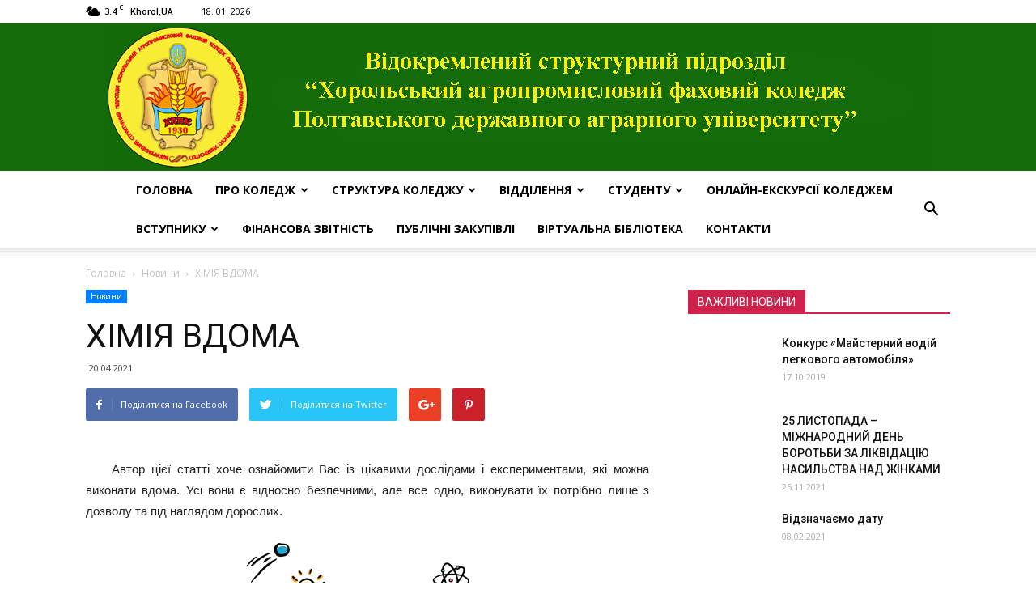

--- FILE ---
content_type: text/html; charset=UTF-8
request_url: http://xapkpdaa.org.ua/2021/04/20/khimiia-vdoma/
body_size: 26295
content:
<!doctype html >
<!--[if IE 8]>    <html class="ie8" lang="en"> <![endif]-->
<!--[if IE 9]>    <html class="ie9" lang="en"> <![endif]-->
<!--[if gt IE 8]><!--> <html lang="uk"> <!--<![endif]-->
<head>
    <title>ХІМІЯ ВДОМА | Відокремлений структурний підрозділ &quot;Хорольський агропромисловий фаховий коледж Полтавської державної аграрної академії&quot;</title>
    <meta charset="UTF-8" />
    <meta name="viewport" content="width=device-width, initial-scale=1.0">
    <link rel="pingback" href="http://xapkpdaa.org.ua/xmlrpc.php" />
    <meta property="og:image" content="https://xapkpdaa.org.ua/wp-content/uploads/2021/04/3-1.jpg" /><link rel="icon" type="image/png" href="http://xapkpdaa.org.ua/wp-content/uploads/2021/04/logotip-2021new.png"><link rel='dns-prefetch' href='//www.googletagmanager.com' />
<link rel='dns-prefetch' href='//fonts.googleapis.com' />
<link rel='dns-prefetch' href='//s.w.org' />
<link rel="alternate" type="application/rss+xml" title="Відокремлений структурний підрозділ &quot;Хорольський агропромисловий фаховий коледж Полтавської державної аграрної академії&quot; &raquo; стрічка" href="https://xapkpdaa.org.ua/feed/" />
<link rel="alternate" type="application/rss+xml" title="Відокремлений структурний підрозділ &quot;Хорольський агропромисловий фаховий коледж Полтавської державної аграрної академії&quot; &raquo; Канал коментарів" href="https://xapkpdaa.org.ua/comments/feed/" />
<link rel="alternate" type="application/rss+xml" title="Відокремлений структурний підрозділ &quot;Хорольський агропромисловий фаховий коледж Полтавської державної аграрної академії&quot; &raquo; ХІМІЯ ВДОМА Канал коментарів" href="https://xapkpdaa.org.ua/2021/04/20/khimiia-vdoma/feed/" />
		<script type="text/javascript">
			window._wpemojiSettings = {"baseUrl":"https:\/\/s.w.org\/images\/core\/emoji\/2.3\/72x72\/","ext":".png","svgUrl":"https:\/\/s.w.org\/images\/core\/emoji\/2.3\/svg\/","svgExt":".svg","source":{"concatemoji":"http:\/\/xapkpdaa.org.ua\/wp-includes\/js\/wp-emoji-release.min.js?ver=4.8.25"}};
			!function(t,a,e){var r,i,n,o=a.createElement("canvas"),l=o.getContext&&o.getContext("2d");function c(t){var e=a.createElement("script");e.src=t,e.defer=e.type="text/javascript",a.getElementsByTagName("head")[0].appendChild(e)}for(n=Array("flag","emoji4"),e.supports={everything:!0,everythingExceptFlag:!0},i=0;i<n.length;i++)e.supports[n[i]]=function(t){var e,a=String.fromCharCode;if(!l||!l.fillText)return!1;switch(l.clearRect(0,0,o.width,o.height),l.textBaseline="top",l.font="600 32px Arial",t){case"flag":return(l.fillText(a(55356,56826,55356,56819),0,0),e=o.toDataURL(),l.clearRect(0,0,o.width,o.height),l.fillText(a(55356,56826,8203,55356,56819),0,0),e===o.toDataURL())?!1:(l.clearRect(0,0,o.width,o.height),l.fillText(a(55356,57332,56128,56423,56128,56418,56128,56421,56128,56430,56128,56423,56128,56447),0,0),e=o.toDataURL(),l.clearRect(0,0,o.width,o.height),l.fillText(a(55356,57332,8203,56128,56423,8203,56128,56418,8203,56128,56421,8203,56128,56430,8203,56128,56423,8203,56128,56447),0,0),e!==o.toDataURL());case"emoji4":return l.fillText(a(55358,56794,8205,9794,65039),0,0),e=o.toDataURL(),l.clearRect(0,0,o.width,o.height),l.fillText(a(55358,56794,8203,9794,65039),0,0),e!==o.toDataURL()}return!1}(n[i]),e.supports.everything=e.supports.everything&&e.supports[n[i]],"flag"!==n[i]&&(e.supports.everythingExceptFlag=e.supports.everythingExceptFlag&&e.supports[n[i]]);e.supports.everythingExceptFlag=e.supports.everythingExceptFlag&&!e.supports.flag,e.DOMReady=!1,e.readyCallback=function(){e.DOMReady=!0},e.supports.everything||(r=function(){e.readyCallback()},a.addEventListener?(a.addEventListener("DOMContentLoaded",r,!1),t.addEventListener("load",r,!1)):(t.attachEvent("onload",r),a.attachEvent("onreadystatechange",function(){"complete"===a.readyState&&e.readyCallback()})),(r=e.source||{}).concatemoji?c(r.concatemoji):r.wpemoji&&r.twemoji&&(c(r.twemoji),c(r.wpemoji)))}(window,document,window._wpemojiSettings);
		</script>
		<style type="text/css">
img.wp-smiley,
img.emoji {
	display: inline !important;
	border: none !important;
	box-shadow: none !important;
	height: 1em !important;
	width: 1em !important;
	margin: 0 .07em !important;
	vertical-align: -0.1em !important;
	background: none !important;
	padding: 0 !important;
}
</style>
<link rel='stylesheet' id='google-fonts-style-css'  href='http://fonts.googleapis.com/css?family=Open+Sans%3A300italic%2C400%2C400italic%2C600%2C600italic%2C700%7CRoboto%3A300%2C400%2C400italic%2C500%2C500italic%2C700%2C900&#038;ver=8.2' type='text/css' media='all' />
<link rel='stylesheet' id='td-theme-css'  href='http://xapkpdaa.org.ua/wp-content/themes/Newspaper/style.css?ver=8.2' type='text/css' media='all' />
<script type='text/javascript' src='http://xapkpdaa.org.ua/wp-includes/js/jquery/jquery.js?ver=1.12.4'></script>
<script type='text/javascript' src='http://xapkpdaa.org.ua/wp-includes/js/jquery/jquery-migrate.min.js?ver=1.4.1'></script>
<link rel='https://api.w.org/' href='https://xapkpdaa.org.ua/wp-json/' />
<link rel="EditURI" type="application/rsd+xml" title="RSD" href="https://xapkpdaa.org.ua/xmlrpc.php?rsd" />
<link rel="wlwmanifest" type="application/wlwmanifest+xml" href="http://xapkpdaa.org.ua/wp-includes/wlwmanifest.xml" /> 
<link rel='prev' title='ВІТАЄМО З ПЕРЕМОГОЮ!' href='https://xapkpdaa.org.ua/2021/04/19/vitaiemo-z-peremohoiu-6/' />
<link rel='next' title='ЛЮБОВ ДО РІДНОГО КРАЮ ПОЧИНАЄТЬСЯ З ЛЮБОВІ    ДО РІДНОЇ ПРИРОДИ' href='https://xapkpdaa.org.ua/2021/04/21/liubov-do-ridnoho-kraiu-pochynaietsia-z-liubovi-do-ridnoi-pryrody/' />
<meta name="generator" content="WordPress 4.8.25" />
<link rel="canonical" href="https://xapkpdaa.org.ua/2021/04/20/khimiia-vdoma/" />
<link rel='shortlink' href='https://xapkpdaa.org.ua/?p=12475' />
<link rel="alternate" type="application/json+oembed" href="https://xapkpdaa.org.ua/wp-json/oembed/1.0/embed?url=https%3A%2F%2Fxapkpdaa.org.ua%2F2021%2F04%2F20%2Fkhimiia-vdoma%2F" />
<link rel="alternate" type="text/xml+oembed" href="https://xapkpdaa.org.ua/wp-json/oembed/1.0/embed?url=https%3A%2F%2Fxapkpdaa.org.ua%2F2021%2F04%2F20%2Fkhimiia-vdoma%2F&#038;format=xml" />
	<style id="tdw-css-placeholder"></style>			<script>
				window.tdwGlobal = {"adminUrl":"https:\/\/xapkpdaa.org.ua\/wp-admin\/","wpRestNonce":"7446dd418e","wpRestUrl":"https:\/\/xapkpdaa.org.ua\/wp-json\/","permalinkStructure":"\/%year%\/%monthnum%\/%day%\/%postname%\/"};
			</script>
			<!--[if lt IE 9]><script src="http://html5shim.googlecode.com/svn/trunk/html5.js"></script><![endif]-->
    
<!-- JS generated by theme -->

<script>
    
    

	    var tdBlocksArray = []; //here we store all the items for the current page

	    //td_block class - each ajax block uses a object of this class for requests
	    function tdBlock() {
		    this.id = '';
		    this.block_type = 1; //block type id (1-234 etc)
		    this.atts = '';
		    this.td_column_number = '';
		    this.td_current_page = 1; //
		    this.post_count = 0; //from wp
		    this.found_posts = 0; //from wp
		    this.max_num_pages = 0; //from wp
		    this.td_filter_value = ''; //current live filter value
		    this.is_ajax_running = false;
		    this.td_user_action = ''; // load more or infinite loader (used by the animation)
		    this.header_color = '';
		    this.ajax_pagination_infinite_stop = ''; //show load more at page x
	    }


        // td_js_generator - mini detector
        (function(){
            var htmlTag = document.getElementsByTagName("html")[0];

            if ( navigator.userAgent.indexOf("MSIE 10.0") > -1 ) {
                htmlTag.className += ' ie10';
            }

            if ( !!navigator.userAgent.match(/Trident.*rv\:11\./) ) {
                htmlTag.className += ' ie11';
            }

            if ( /(iPad|iPhone|iPod)/g.test(navigator.userAgent) ) {
                htmlTag.className += ' td-md-is-ios';
            }

            var user_agent = navigator.userAgent.toLowerCase();
            if ( user_agent.indexOf("android") > -1 ) {
                htmlTag.className += ' td-md-is-android';
            }

            if ( -1 !== navigator.userAgent.indexOf('Mac OS X')  ) {
                htmlTag.className += ' td-md-is-os-x';
            }

            if ( /chrom(e|ium)/.test(navigator.userAgent.toLowerCase()) ) {
               htmlTag.className += ' td-md-is-chrome';
            }

            if ( -1 !== navigator.userAgent.indexOf('Firefox') ) {
                htmlTag.className += ' td-md-is-firefox';
            }

            if ( -1 !== navigator.userAgent.indexOf('Safari') && -1 === navigator.userAgent.indexOf('Chrome') ) {
                htmlTag.className += ' td-md-is-safari';
            }

            if( -1 !== navigator.userAgent.indexOf('IEMobile') ){
                htmlTag.className += ' td-md-is-iemobile';
            }

        })();




        var tdLocalCache = {};

        ( function () {
            "use strict";

            tdLocalCache = {
                data: {},
                remove: function (resource_id) {
                    delete tdLocalCache.data[resource_id];
                },
                exist: function (resource_id) {
                    return tdLocalCache.data.hasOwnProperty(resource_id) && tdLocalCache.data[resource_id] !== null;
                },
                get: function (resource_id) {
                    return tdLocalCache.data[resource_id];
                },
                set: function (resource_id, cachedData) {
                    tdLocalCache.remove(resource_id);
                    tdLocalCache.data[resource_id] = cachedData;
                }
            };
        })();

    
    
var td_viewport_interval_list=[{"limitBottom":767,"sidebarWidth":228},{"limitBottom":1018,"sidebarWidth":300},{"limitBottom":1140,"sidebarWidth":324}];
var td_animation_stack_effect="type0";
var tds_animation_stack=true;
var td_animation_stack_specific_selectors=".entry-thumb, img";
var td_animation_stack_general_selectors=".td-animation-stack img, .td-animation-stack .entry-thumb, .post img";
var tds_general_modal_image="yes";
var td_ajax_url="https:\/\/xapkpdaa.org.ua\/wp-admin\/admin-ajax.php?td_theme_name=Newspaper&v=8.2";
var td_get_template_directory_uri="http:\/\/xapkpdaa.org.ua\/wp-content\/themes\/Newspaper";
var tds_snap_menu="snap";
var tds_logo_on_sticky="";
var tds_header_style="10";
var td_please_wait="\u0431\u0443\u0434\u044c \u043b\u0430\u0441\u043a\u0430, \u0437\u0430\u0447\u0435\u043a\u0430\u0439\u0442\u0435 ...";
var td_email_user_pass_incorrect="\u043a\u043e\u0440\u0438\u0441\u0442\u0443\u0432\u0430\u0447\u0430 \u0430\u0431\u043e \u043f\u0430\u0440\u043e\u043b\u044c \u043d\u0435\u043f\u0440\u0430\u0432\u0438\u043b\u044c\u043d\u0438\u0439!";
var td_email_user_incorrect="\u0435\u043b\u0435\u043a\u0442\u0440\u043e\u043d\u043d\u043e\u044e \u043f\u043e\u0448\u0442\u043e\u044e \u0430\u0431\u043e \u0456\u043c'\u044f \u043a\u043e\u0440\u0438\u0441\u0442\u0443\u0432\u0430\u0447\u0430 \u043d\u0435\u043f\u0440\u0430\u0432\u0438\u043b\u044c\u043d\u043e!";
var td_email_incorrect="E-mail \u043d\u0435\u0432\u0456\u0440\u043d\u043e!";
var tds_more_articles_on_post_enable="show";
var tds_more_articles_on_post_time_to_wait="";
var tds_more_articles_on_post_pages_distance_from_top=0;
var tds_theme_color_site_wide="#146b09";
var tds_smart_sidebar="";
var tdThemeName="Newspaper";
var td_magnific_popup_translation_tPrev="\u043f\u043e\u043f\u0435\u0440\u0435\u0434\u043d\u044f (\u043b\u0456\u0432\u043e\u0440\u0443\u0447 \u043a\u043b\u0430\u0432\u0456\u0448\u0443 \u0437\u0456 \u0441\u0442\u0440\u0456\u043b\u043a\u043e\u044e)";
var td_magnific_popup_translation_tNext="\u041d\u0430\u0441\u0442\u0443\u043f\u043d\u0438\u0439 (\u0441\u0442\u0440\u0456\u043b\u043a\u0430 \u0432\u043f\u0440\u0430\u0432\u043e)";
var td_magnific_popup_translation_tCounter="%curr% \u0437 %total%";
var td_magnific_popup_translation_ajax_tError="\u043a\u043e\u043d\u0442\u0435\u043d\u0442 \u0437 %url% \u043d\u0435 \u043c\u043e\u0436\u0435 \u0431\u0443\u0442\u0438 \u0437\u0430\u0432\u0430\u043d\u0442\u0430\u0436\u0435\u043d\u0438\u0439.";
var td_magnific_popup_translation_image_tError="\u0417\u043e\u0431\u0440\u0430\u0436\u0435\u043d\u043d\u044f #%curr% \u043d\u0435 \u043c\u043e\u0436\u0435 \u0431\u0443\u0442\u0438 \u0437\u0430\u0432\u0430\u043d\u0442\u0430\u0436\u0435\u043d\u0438\u0439.";
var tdDateNamesI18n={"month_names":["\u0421\u0456\u0447\u0435\u043d\u044c","\u041b\u044e\u0442\u0438\u0439","\u0411\u0435\u0440\u0435\u0437\u0435\u043d\u044c","\u041a\u0432\u0456\u0442\u0435\u043d\u044c","\u0422\u0440\u0430\u0432\u0435\u043d\u044c","\u0427\u0435\u0440\u0432\u0435\u043d\u044c","\u041b\u0438\u043f\u0435\u043d\u044c","\u0421\u0435\u0440\u043f\u0435\u043d\u044c","\u0412\u0435\u0440\u0435\u0441\u0435\u043d\u044c","\u0416\u043e\u0432\u0442\u0435\u043d\u044c","\u041b\u0438\u0441\u0442\u043e\u043f\u0430\u0434","\u0413\u0440\u0443\u0434\u0435\u043d\u044c"],"month_names_short":["\u0421\u0456\u0447","\u041b\u044e\u0442","\u0411\u0435\u0440","\u041a\u0432\u0456","\u0422\u0440\u0430","\u0427\u0435\u0440","\u041b\u0438\u043f","\u0421\u0435\u0440","\u0412\u0435\u0440","\u0416\u043e\u0432","\u041b\u0438\u0441","\u0413\u0440\u0443"],"day_names":["\u041d\u0435\u0434\u0456\u043b\u044f","\u041f\u043e\u043d\u0435\u0434\u0456\u043b\u043e\u043a","\u0412\u0456\u0432\u0442\u043e\u0440\u043e\u043a","\u0421\u0435\u0440\u0435\u0434\u0430","\u0427\u0435\u0442\u0432\u0435\u0440","\u041f\u2019\u044f\u0442\u043d\u0438\u0446\u044f","\u0421\u0443\u0431\u043e\u0442\u0430"],"day_names_short":["\u041d\u0434","\u041f\u043d","\u0412\u0442","\u0421\u0440","\u0427\u0442","\u041f\u0442","\u0421\u0431"]};
var td_ad_background_click_link="";
var td_ad_background_click_target="_blank";
</script>

<script type="application/ld+json">
                        {
                            "@context": "http://schema.org",
                            "@type": "BreadcrumbList",
                            "itemListElement": [{
                            "@type": "ListItem",
                            "position": 1,
                                "item": {
                                "@type": "WebSite",
                                "@id": "https://xapkpdaa.org.ua/",
                                "name": "Головна"                                               
                            }
                        },{
                            "@type": "ListItem",
                            "position": 2,
                                "item": {
                                "@type": "WebPage",
                                "@id": "https://xapkpdaa.org.ua/category/novyny/",
                                "name": "Новини"
                            }
                        },{
                            "@type": "ListItem",
                            "position": 3,
                                "item": {
                                "@type": "WebPage",
                                "@id": "https://xapkpdaa.org.ua/2021/04/20/khimiia-vdoma/",
                                "name": "ХІМІЯ ВДОМА"                                
                            }
                        }    ]
                        }
                       </script>		<style type="text/css" id="wp-custom-css">
			body.page-id-21319 .vc_single_image {
    position: relative;
    overflow: hidden;
}

body.page-id-21319 .vc_single_image::after {
    content: "";
    position: absolute;
    bottom: 0;
    right: 0;
    width: 20%;
    height: 100%;
    background-color: black;
    transform-origin: right;
    transform: rotate(45deg) translate(110px, 100px);
    z-index: 2;
}		</style>
	</head>

<body class="post-template-default single single-post postid-12475 single-format-standard khimiia-vdoma global-block-template-1 td-animation-stack-type0 td-full-layout" itemscope="itemscope" itemtype="http://schema.org/WebPage">

        <div class="td-scroll-up"><i class="td-icon-menu-up"></i></div>
    
    <div class="td-menu-background"></div>
<div id="td-mobile-nav">
    <div class="td-mobile-container">
        <!-- mobile menu top section -->
        <div class="td-menu-socials-wrap">
            <!-- socials -->
            <div class="td-menu-socials">
                            </div>
            <!-- close button -->
            <div class="td-mobile-close">
                <a href="#"><i class="td-icon-close-mobile"></i></a>
            </div>
        </div>

        <!-- login section -->
        
        <!-- menu section -->
        <div class="td-mobile-content">
            <div class="menu-td-demo-header-menu-header-menu-main-container"><ul id="menu-td-demo-header-menu-header-menu-main" class="td-mobile-main-menu"><li id="menu-item-53" class="menu-item menu-item-type-post_type menu-item-object-page menu-item-home menu-item-first menu-item-53"><a href="https://xapkpdaa.org.ua/">Головна</a></li>
<li id="menu-item-175" class="menu-item menu-item-type-custom menu-item-object-custom menu-item-has-children menu-item-175"><a>Про коледж<i class="td-icon-menu-right td-element-after"></i></a>
<ul  class="sub-menu">
	<li id="menu-item-479" class="menu-item menu-item-type-post_type menu-item-object-page menu-item-479"><a href="https://xapkpdaa.org.ua/biblioteka-koledzhu/">Вітальне слово директора</a></li>
	<li id="menu-item-321" class="menu-item menu-item-type-post_type menu-item-object-page menu-item-321"><a href="https://xapkpdaa.org.ua/administratsiia/">Адміністрація</a></li>
	<li id="menu-item-473" class="menu-item menu-item-type-post_type menu-item-object-page menu-item-473"><a href="https://xapkpdaa.org.ua/istoriia-koledzhu/">Історія коледжу</a></li>
	<li id="menu-item-707" class="menu-item menu-item-type-post_type menu-item-object-page menu-item-707"><a href="https://xapkpdaa.org.ua/koledzh-sohodni/">Коледж сьогодні</a></li>
	<li id="menu-item-322" class="menu-item menu-item-type-post_type menu-item-object-page menu-item-322"><a href="https://xapkpdaa.org.ua/spetsialnist/">Спеціальності, освітньо-професійні програми, вибір дисциплін</a></li>
	<li id="menu-item-323" class="menu-item menu-item-type-post_type menu-item-object-page menu-item-323"><a href="https://xapkpdaa.org.ua/normatyvno-pravova-baza/">Публічна інформація та положення</a></li>
	<li id="menu-item-2207" class="menu-item menu-item-type-post_type menu-item-object-page menu-item-2207"><a href="https://xapkpdaa.org.ua/zvit-dyrektora-koledzhu/">Звіт про роботу директора ХАФК ПДАУ</a></li>
	<li id="menu-item-9703" class="menu-item menu-item-type-post_type menu-item-object-page menu-item-9703"><a href="https://xapkpdaa.org.ua/antykoruptsiini-zakhody/">Антикорупційна діяльність</a></li>
</ul>
</li>
<li id="menu-item-515" class="menu-item menu-item-type-post_type menu-item-object-page menu-item-has-children menu-item-515"><a href="https://xapkpdaa.org.ua/struktura-koledzhu/">Структура коледжу<i class="td-icon-menu-right td-element-after"></i></a>
<ul  class="sub-menu">
	<li id="menu-item-1166" class="menu-item menu-item-type-post_type menu-item-object-page menu-item-1166"><a href="https://xapkpdaa.org.ua/navchalno-metodychnyi-kabinet/">Навчально-методичний кабінет</a></li>
	<li id="menu-item-14299" class="menu-item menu-item-type-post_type menu-item-object-page menu-item-14299"><a href="https://xapkpdaa.org.ua/vykhovna-robota/">Виховна робота</a></li>
	<li id="menu-item-480" class="menu-item menu-item-type-post_type menu-item-object-page menu-item-480"><a href="https://xapkpdaa.org.ua/psykholohichna-sluzhba/">Психологічна служба</a></li>
	<li id="menu-item-324" class="menu-item menu-item-type-post_type menu-item-object-page menu-item-324"><a href="https://xapkpdaa.org.ua/profkom-koledzhu/">Профком коледжу</a></li>
	<li id="menu-item-326" class="menu-item menu-item-type-post_type menu-item-object-page menu-item-326"><a href="https://xapkpdaa.org.ua/agch/">Матеріально-технічна база: навчальні корпуси, їдальня, гуртожитки</a></li>
	<li id="menu-item-19024" class="menu-item menu-item-type-post_type menu-item-object-page menu-item-19024"><a href="https://xapkpdaa.org.ua/biblioteka/">Бібліотека</a></li>
	<li id="menu-item-325" class="menu-item menu-item-type-post_type menu-item-object-page menu-item-325"><a href="https://xapkpdaa.org.ua/muzei-koledzhu/">Музей коледжу</a></li>
	<li id="menu-item-1239" class="menu-item menu-item-type-post_type menu-item-object-page menu-item-1239"><a href="https://xapkpdaa.org.ua/mashynno-traktornyi-park/">Машинно-тракторний парк</a></li>
	<li id="menu-item-1240" class="menu-item menu-item-type-post_type menu-item-object-page menu-item-1240"><a href="https://xapkpdaa.org.ua/navchalno-vyrobnycha-maisternia/">Навчально-виробничі майстерні</a></li>
</ul>
</li>
<li id="menu-item-176" class="menu-item menu-item-type-custom menu-item-object-custom menu-item-has-children menu-item-176"><a>Відділення<i class="td-icon-menu-right td-element-after"></i></a>
<ul  class="sub-menu">
	<li id="menu-item-306" class="menu-item menu-item-type-post_type menu-item-object-page menu-item-306"><a href="https://xapkpdaa.org.ua/mekhanizatsiia-i-orhanizatsiia-vyrobnytstva-silskohospodarskoi-produktsii/">Механізація і організація виробництва сільськогосподарської продукції та заочна освіта</a></li>
	<li id="menu-item-305" class="menu-item menu-item-type-post_type menu-item-object-page menu-item-305"><a href="https://xapkpdaa.org.ua/enerhetyka-ahropromyslovoho-vyrobnytstva/">Енергетика та економіка агропромислового виробництва</a></li>
</ul>
</li>
<li id="menu-item-177" class="menu-item menu-item-type-custom menu-item-object-custom menu-item-has-children menu-item-177"><a href="#">Студенту<i class="td-icon-menu-right td-element-after"></i></a>
<ul  class="sub-menu">
	<li id="menu-item-213" class="menu-item menu-item-type-post_type menu-item-object-page menu-item-213"><a href="https://xapkpdaa.org.ua/zaminy-do-rozkladu-zaniat/">Заміни до розкладу занять</a></li>
	<li id="menu-item-16045" class="menu-item menu-item-type-post_type menu-item-object-page menu-item-16045"><a href="https://xapkpdaa.org.ua/iak-napysaty-motyvatsiinyi-lyst-porady-rekomendatsii/">ЯК НАПИСАТИ МОТИВАЦІЙНИЙ ЛИСТ • ПОРАДИ • РЕКОМЕНДАЦІЇ</a></li>
	<li id="menu-item-7787" class="menu-item menu-item-type-post_type menu-item-object-page menu-item-7787"><a href="https://xapkpdaa.org.ua/plata-za-navchannia/">Плата за навчання та гуртожиток онлайн</a></li>
	<li id="menu-item-207" class="menu-item menu-item-type-post_type menu-item-object-page menu-item-207"><a href="https://xapkpdaa.org.ua/rozklad-zaniat/">РОЗКЛАД ЗАНЯТЬ</a></li>
	<li id="menu-item-7962" class="menu-item menu-item-type-post_type menu-item-object-page menu-item-7962"><a href="https://xapkpdaa.org.ua/rozklad-zaniat-dlia-studentiv-zaochnoi-formy-navchannia/">Розклад занять для студентiв заочної форми навчання</a></li>
	<li id="menu-item-18174" class="menu-item menu-item-type-custom menu-item-object-custom menu-item-18174"><a href="http://xapkpdaa.org.ua/2021/01/04/nmt-2023/">НМТ-2025</a></li>
	<li id="menu-item-214" class="menu-item menu-item-type-custom menu-item-object-custom menu-item-214"><a href="http://lms.xapkpdaa.org.ua/">Платформа дистанційного навчання</a></li>
	<li id="menu-item-289" class="menu-item menu-item-type-post_type menu-item-object-page menu-item-289"><a href="https://xapkpdaa.org.ua/hrafiky-dennoi-formy-navchannia/">Графіки денної форми навчання</a></li>
	<li id="menu-item-290" class="menu-item menu-item-type-post_type menu-item-object-page menu-item-290"><a href="https://xapkpdaa.org.ua/hrafiky-zaochnoi-formy-navchannia/">Графіки заочної форми навчання</a></li>
	<li id="menu-item-10232" class="menu-item menu-item-type-post_type menu-item-object-page menu-item-10232"><a href="https://xapkpdaa.org.ua/reitynh-uspishnosti-studentiv-dlia-pryznachennia-stypendii/">Рейтинг успішності студентів для призначення стипендії</a></li>
	<li id="menu-item-327" class="menu-item menu-item-type-post_type menu-item-object-page menu-item-327"><a href="https://xapkpdaa.org.ua/rada-studentskoho-samovriaduvannia/">Рада студентського самоврядування</a></li>
	<li id="menu-item-9867" class="menu-item menu-item-type-post_type menu-item-object-page menu-item-9867"><a href="https://xapkpdaa.org.ua/vypusknykam/">Випускнику</a></li>
	<li id="menu-item-23867" class="menu-item menu-item-type-post_type menu-item-object-page menu-item-23867"><a href="https://xapkpdaa.org.ua/infordlia-studentiv-pilhovykh-katehorii/">Інформація для студентів пільгових категорій</a></li>
	<li id="menu-item-2787" class="menu-item menu-item-type-post_type menu-item-object-page menu-item-has-children menu-item-2787"><a href="https://xapkpdaa.org.ua/zhyttia-studentiv-koledzhu/">Життя студентів коледжу<i class="td-icon-menu-right td-element-after"></i></a>
	<ul  class="sub-menu">
		<li id="menu-item-9190" class="menu-item menu-item-type-post_type menu-item-object-page menu-item-9190"><a href="https://xapkpdaa.org.ua/osvitnii-protses/">Освітній процес</a></li>
		<li id="menu-item-9191" class="menu-item menu-item-type-post_type menu-item-object-page menu-item-9191"><a href="https://xapkpdaa.org.ua/pozaaudytorni-zakhody/">Гурткова робота</a></li>
		<li id="menu-item-9193" class="menu-item menu-item-type-post_type menu-item-object-page menu-item-9193"><a href="https://xapkpdaa.org.ua/sport/">Спорт</a></li>
		<li id="menu-item-9192" class="menu-item menu-item-type-post_type menu-item-object-page menu-item-9192"><a href="https://xapkpdaa.org.ua/amatorske-mystetstvo/">Аматорське мистецтво</a></li>
	</ul>
</li>
	<li id="menu-item-18335" class="menu-item menu-item-type-post_type menu-item-object-page menu-item-18335"><a href="https://xapkpdaa.org.ua/hranty-dlia-studentiv/">Гранти для студентів</a></li>
</ul>
</li>
<li id="menu-item-14284" class="menu-item menu-item-type-post_type menu-item-object-page menu-item-14284"><a href="https://xapkpdaa.org.ua/onlain-ekskursii-koledzhu/">ОНЛАЙН-ЕКСКУРСІЇ КОЛЕДЖЕМ</a></li>
<li id="menu-item-178" class="menu-item menu-item-type-custom menu-item-object-custom menu-item-has-children menu-item-178"><a href="#">Вступнику<i class="td-icon-menu-right td-element-after"></i></a>
<ul  class="sub-menu">
	<li id="menu-item-296" class="menu-item menu-item-type-post_type menu-item-object-page menu-item-296"><a href="https://xapkpdaa.org.ua/my-vas-chekaiemo/">Ми Вас чекаємо. Інформація для вступників</a></li>
	<li id="menu-item-16119" class="menu-item menu-item-type-post_type menu-item-object-page menu-item-16119"><a href="https://xapkpdaa.org.ua/iak-napysaty-motyvatsiinyi-lyst-%e2%80%a2-porady-%e2%80%a2-rekomendatsii/">ЯК НАПИСАТИ МОТИВАЦІЙНИЙ ЛИСТ • ПОРАДИ • РЕКОМЕНДАЦІЇ</a></li>
	<li id="menu-item-13762" class="menu-item menu-item-type-post_type menu-item-object-page menu-item-13762"><a href="https://xapkpdaa.org.ua/vartist-navchannia/">Вартість навчання</a></li>
	<li id="menu-item-10819" class="menu-item menu-item-type-post_type menu-item-object-page menu-item-10819"><a href="https://xapkpdaa.org.ua/prezentatsii-spetsialnostei/">Презентації спеціальностей</a></li>
	<li id="menu-item-921" class="menu-item menu-item-type-post_type menu-item-object-page menu-item-921"><a href="https://xapkpdaa.org.ua/pidhotovchi-kursy/">Підготовчі курси</a></li>
	<li id="menu-item-920" class="menu-item menu-item-type-post_type menu-item-object-page menu-item-920"><a href="https://xapkpdaa.org.ua/pravyla-pryiomu-2018/">Правила прийому 2025</a></li>
	<li id="menu-item-5226" class="menu-item menu-item-type-post_type menu-item-object-page menu-item-5226"><a href="https://xapkpdaa.org.ua/zminy-do-pravyl-pryiomu/">Зміни до правил прийому</a></li>
	<li id="menu-item-295" class="menu-item menu-item-type-post_type menu-item-object-page menu-item-295"><a href="https://xapkpdaa.org.ua/polozhennia/">Положення приймальної комісії</a></li>
	<li id="menu-item-11123" class="menu-item menu-item-type-post_type menu-item-object-page menu-item-11123"><a href="https://xapkpdaa.org.ua/polozhennia/sklad-pryimalnoi-komisii/">Склад приймальної комісії</a></li>
	<li id="menu-item-699" class="menu-item menu-item-type-post_type menu-item-object-page menu-item-699"><a href="https://xapkpdaa.org.ua/oholoshennia-pro-nabir-na-2018-r/">Оголошення про набір на 2025 рік</a></li>
	<li id="menu-item-5127" class="menu-item menu-item-type-post_type menu-item-object-page menu-item-5127"><a href="https://xapkpdaa.org.ua/oholoshennia-pro-nabir-na-2018-r/rozklad-provedennia-vstupnykh-ispytiv/">Розклад проведення співбесід</a></li>
	<li id="menu-item-5131" class="menu-item menu-item-type-post_type menu-item-object-page menu-item-5131"><a href="https://xapkpdaa.org.ua/hrafik-roboty-pryimalnoi-komisii/">Графік роботи приймальної комісії</a></li>
	<li id="menu-item-922" class="menu-item menu-item-type-post_type menu-item-object-page menu-item-has-children menu-item-922"><a href="https://xapkpdaa.org.ua/protokoly/">Протоколи<i class="td-icon-menu-right td-element-after"></i></a>
	<ul  class="sub-menu">
		<li id="menu-item-26734" class="menu-item menu-item-type-post_type menu-item-object-page menu-item-26734"><a href="https://xapkpdaa.org.ua/protokoly-pryimalnoi-komisii-2025-rik/">Протоколи приймальної комісії 2025 рік</a></li>
		<li id="menu-item-22219" class="menu-item menu-item-type-post_type menu-item-object-page menu-item-22219"><a href="https://xapkpdaa.org.ua/protokoly-pryimalnoi-komisii-2024-rik/">Протоколи приймальної комісії 2024 рік</a></li>
		<li id="menu-item-18219" class="menu-item menu-item-type-post_type menu-item-object-page menu-item-18219"><a href="https://xapkpdaa.org.ua/protokoly-pryimalnoi-komisii-2023-rik/">Протоколи приймальної комісії 2023 рік</a></li>
		<li id="menu-item-15314" class="menu-item menu-item-type-post_type menu-item-object-page menu-item-15314"><a href="https://xapkpdaa.org.ua/protokoly-2022-rik/">Протоколи приймальної комісії 2022 рік</a></li>
		<li id="menu-item-11241" class="menu-item menu-item-type-post_type menu-item-object-page menu-item-11241"><a href="https://xapkpdaa.org.ua/protokoly-pryimalnoi-komisii-2021-rik/">Протоколи приймальної комісії 2021 рік</a></li>
		<li id="menu-item-11251" class="menu-item menu-item-type-post_type menu-item-object-page menu-item-11251"><a href="https://xapkpdaa.org.ua/protokoly-pryimalnoi-komisii-2020-rik/">Протоколи приймальної комісії 2020 рік</a></li>
	</ul>
</li>
	<li id="menu-item-28289" class="menu-item menu-item-type-post_type menu-item-object-page menu-item-28289"><a href="https://xapkpdaa.org.ua/obsiahy-derzhavnoho-zamovlennia/">Обсяги державного замовлення</a></li>
	<li id="menu-item-923" class="menu-item menu-item-type-post_type menu-item-object-page menu-item-923"><a href="https://xapkpdaa.org.ua/nakazy/">Накази про зарахування</a></li>
	<li id="menu-item-926" class="menu-item menu-item-type-post_type menu-item-object-page menu-item-926"><a href="https://xapkpdaa.org.ua/vstupni-ispyty-ta-perelik-sertyfikativ-zno/">Рекомендації до вступних випробувань</a></li>
	<li id="menu-item-1518" class="menu-item menu-item-type-post_type menu-item-object-page menu-item-1518"><a href="https://xapkpdaa.org.ua/prohramy-pidhotovky-do-vstupnykh-vyprobuvan/">Програми підготовки до вступних випробувань</a></li>
</ul>
</li>
<li id="menu-item-2366" class="menu-item menu-item-type-post_type menu-item-object-page menu-item-2366"><a href="https://xapkpdaa.org.ua/finansova-zvitnist/">ФІНАНСОВА ЗВІТНІСТЬ</a></li>
<li id="menu-item-11175" class="menu-item menu-item-type-post_type menu-item-object-page menu-item-11175"><a href="https://xapkpdaa.org.ua/publichni-zakupivli/">ПУБЛІЧНІ ЗАКУПІВЛІ</a></li>
<li id="menu-item-9833" class="menu-item menu-item-type-post_type menu-item-object-page menu-item-9833"><a href="https://xapkpdaa.org.ua/virtualna-biblioteka/">Віртуальна бібліотека</a></li>
<li id="menu-item-173" class="menu-item menu-item-type-post_type menu-item-object-page menu-item-173"><a href="https://xapkpdaa.org.ua/contact/">Контакти</a></li>
</ul></div>        </div>
    </div>

    <!-- register/login section -->
    </div>    <div class="td-search-background"></div>
<div class="td-search-wrap-mob">
	<div class="td-drop-down-search" aria-labelledby="td-header-search-button">
		<form method="get" class="td-search-form" action="https://xapkpdaa.org.ua/">
			<!-- close button -->
			<div class="td-search-close">
				<a href="#"><i class="td-icon-close-mobile"></i></a>
			</div>
			<div role="search" class="td-search-input">
				<span>пошук</span>
				<input id="td-header-search-mob" type="text" value="" name="s" autocomplete="off" />
			</div>
		</form>
		<div id="td-aj-search-mob"></div>
	</div>
</div>    
    
    <div id="td-outer-wrap" class="td-theme-wrap">
    
        <!--
Header style 10
-->

<div class="td-header-wrap td-header-style-10">

	<div class="td-header-top-menu-full td-container-wrap ">
		<div class="td-container td-header-row td-header-top-menu">
            
    <div class="top-bar-style-1">
        
<div class="td-header-sp-top-menu">


	<!-- td weather source: cache -->		<div class="td-weather-top-widget" id="td_top_weather_uid">
			<i class="td-icons broken-clouds-d"></i>
			<div class="td-weather-now" data-block-uid="td_top_weather_uid">
				<span class="td-big-degrees">3.4</span>
				<span class="td-weather-unit">C</span>
			</div>
			<div class="td-weather-header">
				<div class="td-weather-city">Khorol,UA</div>
			</div>
		</div>
		        <div class="td_data_time">
            <div >

                18. 01. 2026
            </div>
        </div>
    </div>
        <div class="td-header-sp-top-widget">
    </div>
    </div>

<!-- LOGIN MODAL -->
		</div>
	</div>

    <div class="td-banner-wrap-full td-logo-wrap-full td-logo-mobile-loaded td-container-wrap ">
        <div class="td-header-sp-logo">
            		<a class="td-main-logo" href="https://xapkpdaa.org.ua/">
			<img class="td-retina-data"  data-retina="http://xapkpdaa.org.ua/wp-content/uploads/2024/02/шапка-сайт-2020-2-1024x182.png" src="http://xapkpdaa.org.ua/wp-content/uploads/2024/02/шапка-сайт-2020-2-1024x182.png" alt="" />
			<span class="td-visual-hidden">Відокремлений структурний підрозділ &quot;Хорольський агропромисловий фаховий коледж Полтавської державної аграрної академії&quot;</span>
		</a>
	        </div>
    </div>

	<div class="td-header-menu-wrap-full td-container-wrap ">
		<div class="td-header-menu-wrap td-header-gradient">
			<div class="td-container td-header-row td-header-main-menu">
				<div id="td-header-menu" role="navigation">
    <div id="td-top-mobile-toggle"><a href="#"><i class="td-icon-font td-icon-mobile"></i></a></div>
    <div class="td-main-menu-logo td-logo-in-header">
        		<a class="td-mobile-logo td-sticky-disable" href="https://xapkpdaa.org.ua/">
			<img src="http://xapkpdaa.org.ua/wp-content/uploads/2021/04/logotip-2021new.png" alt=""/>
		</a>
			<a class="td-header-logo td-sticky-disable" href="https://xapkpdaa.org.ua/">
			<img class="td-retina-data" data-retina="http://xapkpdaa.org.ua/wp-content/uploads/2024/02/шапка-сайт-2020-2-1024x182.png" src="http://xapkpdaa.org.ua/wp-content/uploads/2024/02/шапка-сайт-2020-2-1024x182.png" alt=""/>
		</a>
	    </div>
    <div class="menu-td-demo-header-menu-header-menu-main-container"><ul id="menu-td-demo-header-menu-header-menu-main-1" class="sf-menu"><li class="menu-item menu-item-type-post_type menu-item-object-page menu-item-home menu-item-first td-menu-item td-normal-menu menu-item-53"><a href="https://xapkpdaa.org.ua/">Головна</a></li>
<li class="menu-item menu-item-type-custom menu-item-object-custom menu-item-has-children td-menu-item td-normal-menu menu-item-175"><a>Про коледж</a>
<ul  class="sub-menu">
	<li class="menu-item menu-item-type-post_type menu-item-object-page td-menu-item td-normal-menu menu-item-479"><a href="https://xapkpdaa.org.ua/biblioteka-koledzhu/">Вітальне слово директора</a></li>
	<li class="menu-item menu-item-type-post_type menu-item-object-page td-menu-item td-normal-menu menu-item-321"><a href="https://xapkpdaa.org.ua/administratsiia/">Адміністрація</a></li>
	<li class="menu-item menu-item-type-post_type menu-item-object-page td-menu-item td-normal-menu menu-item-473"><a href="https://xapkpdaa.org.ua/istoriia-koledzhu/">Історія коледжу</a></li>
	<li class="menu-item menu-item-type-post_type menu-item-object-page td-menu-item td-normal-menu menu-item-707"><a href="https://xapkpdaa.org.ua/koledzh-sohodni/">Коледж сьогодні</a></li>
	<li class="menu-item menu-item-type-post_type menu-item-object-page td-menu-item td-normal-menu menu-item-322"><a href="https://xapkpdaa.org.ua/spetsialnist/">Спеціальності, освітньо-професійні програми, вибір дисциплін</a></li>
	<li class="menu-item menu-item-type-post_type menu-item-object-page td-menu-item td-normal-menu menu-item-323"><a href="https://xapkpdaa.org.ua/normatyvno-pravova-baza/">Публічна інформація та положення</a></li>
	<li class="menu-item menu-item-type-post_type menu-item-object-page td-menu-item td-normal-menu menu-item-2207"><a href="https://xapkpdaa.org.ua/zvit-dyrektora-koledzhu/">Звіт про роботу директора ХАФК ПДАУ</a></li>
	<li class="menu-item menu-item-type-post_type menu-item-object-page td-menu-item td-normal-menu menu-item-9703"><a href="https://xapkpdaa.org.ua/antykoruptsiini-zakhody/">Антикорупційна діяльність</a></li>
</ul>
</li>
<li class="menu-item menu-item-type-post_type menu-item-object-page menu-item-has-children td-menu-item td-normal-menu menu-item-515"><a href="https://xapkpdaa.org.ua/struktura-koledzhu/">Структура коледжу</a>
<ul  class="sub-menu">
	<li class="menu-item menu-item-type-post_type menu-item-object-page td-menu-item td-normal-menu menu-item-1166"><a href="https://xapkpdaa.org.ua/navchalno-metodychnyi-kabinet/">Навчально-методичний кабінет</a></li>
	<li class="menu-item menu-item-type-post_type menu-item-object-page td-menu-item td-normal-menu menu-item-14299"><a href="https://xapkpdaa.org.ua/vykhovna-robota/">Виховна робота</a></li>
	<li class="menu-item menu-item-type-post_type menu-item-object-page td-menu-item td-normal-menu menu-item-480"><a href="https://xapkpdaa.org.ua/psykholohichna-sluzhba/">Психологічна служба</a></li>
	<li class="menu-item menu-item-type-post_type menu-item-object-page td-menu-item td-normal-menu menu-item-324"><a href="https://xapkpdaa.org.ua/profkom-koledzhu/">Профком коледжу</a></li>
	<li class="menu-item menu-item-type-post_type menu-item-object-page td-menu-item td-normal-menu menu-item-326"><a href="https://xapkpdaa.org.ua/agch/">Матеріально-технічна база: навчальні корпуси, їдальня, гуртожитки</a></li>
	<li class="menu-item menu-item-type-post_type menu-item-object-page td-menu-item td-normal-menu menu-item-19024"><a href="https://xapkpdaa.org.ua/biblioteka/">Бібліотека</a></li>
	<li class="menu-item menu-item-type-post_type menu-item-object-page td-menu-item td-normal-menu menu-item-325"><a href="https://xapkpdaa.org.ua/muzei-koledzhu/">Музей коледжу</a></li>
	<li class="menu-item menu-item-type-post_type menu-item-object-page td-menu-item td-normal-menu menu-item-1239"><a href="https://xapkpdaa.org.ua/mashynno-traktornyi-park/">Машинно-тракторний парк</a></li>
	<li class="menu-item menu-item-type-post_type menu-item-object-page td-menu-item td-normal-menu menu-item-1240"><a href="https://xapkpdaa.org.ua/navchalno-vyrobnycha-maisternia/">Навчально-виробничі майстерні</a></li>
</ul>
</li>
<li class="menu-item menu-item-type-custom menu-item-object-custom menu-item-has-children td-menu-item td-normal-menu menu-item-176"><a>Відділення</a>
<ul  class="sub-menu">
	<li class="menu-item menu-item-type-post_type menu-item-object-page td-menu-item td-normal-menu menu-item-306"><a href="https://xapkpdaa.org.ua/mekhanizatsiia-i-orhanizatsiia-vyrobnytstva-silskohospodarskoi-produktsii/">Механізація і організація виробництва сільськогосподарської продукції та заочна освіта</a></li>
	<li class="menu-item menu-item-type-post_type menu-item-object-page td-menu-item td-normal-menu menu-item-305"><a href="https://xapkpdaa.org.ua/enerhetyka-ahropromyslovoho-vyrobnytstva/">Енергетика та економіка агропромислового виробництва</a></li>
</ul>
</li>
<li class="menu-item menu-item-type-custom menu-item-object-custom menu-item-has-children td-menu-item td-normal-menu menu-item-177"><a href="#">Студенту</a>
<ul  class="sub-menu">
	<li class="menu-item menu-item-type-post_type menu-item-object-page td-menu-item td-normal-menu menu-item-213"><a href="https://xapkpdaa.org.ua/zaminy-do-rozkladu-zaniat/">Заміни до розкладу занять</a></li>
	<li class="menu-item menu-item-type-post_type menu-item-object-page td-menu-item td-normal-menu menu-item-16045"><a href="https://xapkpdaa.org.ua/iak-napysaty-motyvatsiinyi-lyst-porady-rekomendatsii/">ЯК НАПИСАТИ МОТИВАЦІЙНИЙ ЛИСТ • ПОРАДИ • РЕКОМЕНДАЦІЇ</a></li>
	<li class="menu-item menu-item-type-post_type menu-item-object-page td-menu-item td-normal-menu menu-item-7787"><a href="https://xapkpdaa.org.ua/plata-za-navchannia/">Плата за навчання та гуртожиток онлайн</a></li>
	<li class="menu-item menu-item-type-post_type menu-item-object-page td-menu-item td-normal-menu menu-item-207"><a href="https://xapkpdaa.org.ua/rozklad-zaniat/">РОЗКЛАД ЗАНЯТЬ</a></li>
	<li class="menu-item menu-item-type-post_type menu-item-object-page td-menu-item td-normal-menu menu-item-7962"><a href="https://xapkpdaa.org.ua/rozklad-zaniat-dlia-studentiv-zaochnoi-formy-navchannia/">Розклад занять для студентiв заочної форми навчання</a></li>
	<li class="menu-item menu-item-type-custom menu-item-object-custom td-menu-item td-normal-menu menu-item-18174"><a href="http://xapkpdaa.org.ua/2021/01/04/nmt-2023/">НМТ-2025</a></li>
	<li class="menu-item menu-item-type-custom menu-item-object-custom td-menu-item td-normal-menu menu-item-214"><a href="http://lms.xapkpdaa.org.ua/">Платформа дистанційного навчання</a></li>
	<li class="menu-item menu-item-type-post_type menu-item-object-page td-menu-item td-normal-menu menu-item-289"><a href="https://xapkpdaa.org.ua/hrafiky-dennoi-formy-navchannia/">Графіки денної форми навчання</a></li>
	<li class="menu-item menu-item-type-post_type menu-item-object-page td-menu-item td-normal-menu menu-item-290"><a href="https://xapkpdaa.org.ua/hrafiky-zaochnoi-formy-navchannia/">Графіки заочної форми навчання</a></li>
	<li class="menu-item menu-item-type-post_type menu-item-object-page td-menu-item td-normal-menu menu-item-10232"><a href="https://xapkpdaa.org.ua/reitynh-uspishnosti-studentiv-dlia-pryznachennia-stypendii/">Рейтинг успішності студентів для призначення стипендії</a></li>
	<li class="menu-item menu-item-type-post_type menu-item-object-page td-menu-item td-normal-menu menu-item-327"><a href="https://xapkpdaa.org.ua/rada-studentskoho-samovriaduvannia/">Рада студентського самоврядування</a></li>
	<li class="menu-item menu-item-type-post_type menu-item-object-page td-menu-item td-normal-menu menu-item-9867"><a href="https://xapkpdaa.org.ua/vypusknykam/">Випускнику</a></li>
	<li class="menu-item menu-item-type-post_type menu-item-object-page td-menu-item td-normal-menu menu-item-23867"><a href="https://xapkpdaa.org.ua/infordlia-studentiv-pilhovykh-katehorii/">Інформація для студентів пільгових категорій</a></li>
	<li class="menu-item menu-item-type-post_type menu-item-object-page menu-item-has-children td-menu-item td-normal-menu menu-item-2787"><a href="https://xapkpdaa.org.ua/zhyttia-studentiv-koledzhu/">Життя студентів коледжу</a>
	<ul  class="sub-menu">
		<li class="menu-item menu-item-type-post_type menu-item-object-page td-menu-item td-normal-menu menu-item-9190"><a href="https://xapkpdaa.org.ua/osvitnii-protses/">Освітній процес</a></li>
		<li class="menu-item menu-item-type-post_type menu-item-object-page td-menu-item td-normal-menu menu-item-9191"><a href="https://xapkpdaa.org.ua/pozaaudytorni-zakhody/">Гурткова робота</a></li>
		<li class="menu-item menu-item-type-post_type menu-item-object-page td-menu-item td-normal-menu menu-item-9193"><a href="https://xapkpdaa.org.ua/sport/">Спорт</a></li>
		<li class="menu-item menu-item-type-post_type menu-item-object-page td-menu-item td-normal-menu menu-item-9192"><a href="https://xapkpdaa.org.ua/amatorske-mystetstvo/">Аматорське мистецтво</a></li>
	</ul>
</li>
	<li class="menu-item menu-item-type-post_type menu-item-object-page td-menu-item td-normal-menu menu-item-18335"><a href="https://xapkpdaa.org.ua/hranty-dlia-studentiv/">Гранти для студентів</a></li>
</ul>
</li>
<li class="menu-item menu-item-type-post_type menu-item-object-page td-menu-item td-normal-menu menu-item-14284"><a href="https://xapkpdaa.org.ua/onlain-ekskursii-koledzhu/">ОНЛАЙН-ЕКСКУРСІЇ КОЛЕДЖЕМ</a></li>
<li class="menu-item menu-item-type-custom menu-item-object-custom menu-item-has-children td-menu-item td-normal-menu menu-item-178"><a href="#">Вступнику</a>
<ul  class="sub-menu">
	<li class="menu-item menu-item-type-post_type menu-item-object-page td-menu-item td-normal-menu menu-item-296"><a href="https://xapkpdaa.org.ua/my-vas-chekaiemo/">Ми Вас чекаємо. Інформація для вступників</a></li>
	<li class="menu-item menu-item-type-post_type menu-item-object-page td-menu-item td-normal-menu menu-item-16119"><a href="https://xapkpdaa.org.ua/iak-napysaty-motyvatsiinyi-lyst-%e2%80%a2-porady-%e2%80%a2-rekomendatsii/">ЯК НАПИСАТИ МОТИВАЦІЙНИЙ ЛИСТ • ПОРАДИ • РЕКОМЕНДАЦІЇ</a></li>
	<li class="menu-item menu-item-type-post_type menu-item-object-page td-menu-item td-normal-menu menu-item-13762"><a href="https://xapkpdaa.org.ua/vartist-navchannia/">Вартість навчання</a></li>
	<li class="menu-item menu-item-type-post_type menu-item-object-page td-menu-item td-normal-menu menu-item-10819"><a href="https://xapkpdaa.org.ua/prezentatsii-spetsialnostei/">Презентації спеціальностей</a></li>
	<li class="menu-item menu-item-type-post_type menu-item-object-page td-menu-item td-normal-menu menu-item-921"><a href="https://xapkpdaa.org.ua/pidhotovchi-kursy/">Підготовчі курси</a></li>
	<li class="menu-item menu-item-type-post_type menu-item-object-page td-menu-item td-normal-menu menu-item-920"><a href="https://xapkpdaa.org.ua/pravyla-pryiomu-2018/">Правила прийому 2025</a></li>
	<li class="menu-item menu-item-type-post_type menu-item-object-page td-menu-item td-normal-menu menu-item-5226"><a href="https://xapkpdaa.org.ua/zminy-do-pravyl-pryiomu/">Зміни до правил прийому</a></li>
	<li class="menu-item menu-item-type-post_type menu-item-object-page td-menu-item td-normal-menu menu-item-295"><a href="https://xapkpdaa.org.ua/polozhennia/">Положення приймальної комісії</a></li>
	<li class="menu-item menu-item-type-post_type menu-item-object-page td-menu-item td-normal-menu menu-item-11123"><a href="https://xapkpdaa.org.ua/polozhennia/sklad-pryimalnoi-komisii/">Склад приймальної комісії</a></li>
	<li class="menu-item menu-item-type-post_type menu-item-object-page td-menu-item td-normal-menu menu-item-699"><a href="https://xapkpdaa.org.ua/oholoshennia-pro-nabir-na-2018-r/">Оголошення про набір на 2025 рік</a></li>
	<li class="menu-item menu-item-type-post_type menu-item-object-page td-menu-item td-normal-menu menu-item-5127"><a href="https://xapkpdaa.org.ua/oholoshennia-pro-nabir-na-2018-r/rozklad-provedennia-vstupnykh-ispytiv/">Розклад проведення співбесід</a></li>
	<li class="menu-item menu-item-type-post_type menu-item-object-page td-menu-item td-normal-menu menu-item-5131"><a href="https://xapkpdaa.org.ua/hrafik-roboty-pryimalnoi-komisii/">Графік роботи приймальної комісії</a></li>
	<li class="menu-item menu-item-type-post_type menu-item-object-page menu-item-has-children td-menu-item td-normal-menu menu-item-922"><a href="https://xapkpdaa.org.ua/protokoly/">Протоколи</a>
	<ul  class="sub-menu">
		<li class="menu-item menu-item-type-post_type menu-item-object-page td-menu-item td-normal-menu menu-item-26734"><a href="https://xapkpdaa.org.ua/protokoly-pryimalnoi-komisii-2025-rik/">Протоколи приймальної комісії 2025 рік</a></li>
		<li class="menu-item menu-item-type-post_type menu-item-object-page td-menu-item td-normal-menu menu-item-22219"><a href="https://xapkpdaa.org.ua/protokoly-pryimalnoi-komisii-2024-rik/">Протоколи приймальної комісії 2024 рік</a></li>
		<li class="menu-item menu-item-type-post_type menu-item-object-page td-menu-item td-normal-menu menu-item-18219"><a href="https://xapkpdaa.org.ua/protokoly-pryimalnoi-komisii-2023-rik/">Протоколи приймальної комісії 2023 рік</a></li>
		<li class="menu-item menu-item-type-post_type menu-item-object-page td-menu-item td-normal-menu menu-item-15314"><a href="https://xapkpdaa.org.ua/protokoly-2022-rik/">Протоколи приймальної комісії 2022 рік</a></li>
		<li class="menu-item menu-item-type-post_type menu-item-object-page td-menu-item td-normal-menu menu-item-11241"><a href="https://xapkpdaa.org.ua/protokoly-pryimalnoi-komisii-2021-rik/">Протоколи приймальної комісії 2021 рік</a></li>
		<li class="menu-item menu-item-type-post_type menu-item-object-page td-menu-item td-normal-menu menu-item-11251"><a href="https://xapkpdaa.org.ua/protokoly-pryimalnoi-komisii-2020-rik/">Протоколи приймальної комісії 2020 рік</a></li>
	</ul>
</li>
	<li class="menu-item menu-item-type-post_type menu-item-object-page td-menu-item td-normal-menu menu-item-28289"><a href="https://xapkpdaa.org.ua/obsiahy-derzhavnoho-zamovlennia/">Обсяги державного замовлення</a></li>
	<li class="menu-item menu-item-type-post_type menu-item-object-page td-menu-item td-normal-menu menu-item-923"><a href="https://xapkpdaa.org.ua/nakazy/">Накази про зарахування</a></li>
	<li class="menu-item menu-item-type-post_type menu-item-object-page td-menu-item td-normal-menu menu-item-926"><a href="https://xapkpdaa.org.ua/vstupni-ispyty-ta-perelik-sertyfikativ-zno/">Рекомендації до вступних випробувань</a></li>
	<li class="menu-item menu-item-type-post_type menu-item-object-page td-menu-item td-normal-menu menu-item-1518"><a href="https://xapkpdaa.org.ua/prohramy-pidhotovky-do-vstupnykh-vyprobuvan/">Програми підготовки до вступних випробувань</a></li>
</ul>
</li>
<li class="menu-item menu-item-type-post_type menu-item-object-page td-menu-item td-normal-menu menu-item-2366"><a href="https://xapkpdaa.org.ua/finansova-zvitnist/">ФІНАНСОВА ЗВІТНІСТЬ</a></li>
<li class="menu-item menu-item-type-post_type menu-item-object-page td-menu-item td-normal-menu menu-item-11175"><a href="https://xapkpdaa.org.ua/publichni-zakupivli/">ПУБЛІЧНІ ЗАКУПІВЛІ</a></li>
<li class="menu-item menu-item-type-post_type menu-item-object-page td-menu-item td-normal-menu menu-item-9833"><a href="https://xapkpdaa.org.ua/virtualna-biblioteka/">Віртуальна бібліотека</a></li>
<li class="menu-item menu-item-type-post_type menu-item-object-page td-menu-item td-normal-menu menu-item-173"><a href="https://xapkpdaa.org.ua/contact/">Контакти</a></li>
</ul></div></div>


<div class="td-search-wrapper">
    <div id="td-top-search">
        <!-- Search -->
        <div class="header-search-wrap">
            <div class="dropdown header-search">
                <a id="td-header-search-button" href="#" role="button" class="dropdown-toggle " data-toggle="dropdown"><i class="td-icon-search"></i></a>
                <a id="td-header-search-button-mob" href="#" role="button" class="dropdown-toggle " data-toggle="dropdown"><i class="td-icon-search"></i></a>
            </div>
        </div>
    </div>
</div>

<div class="header-search-wrap">
	<div class="dropdown header-search">
		<div class="td-drop-down-search" aria-labelledby="td-header-search-button">
			<form method="get" class="td-search-form" action="https://xapkpdaa.org.ua/">
				<div role="search" class="td-head-form-search-wrap">
					<input id="td-header-search" type="text" value="" name="s" autocomplete="off" /><input class="wpb_button wpb_btn-inverse btn" type="submit" id="td-header-search-top" value="пошук" />
				</div>
			</form>
			<div id="td-aj-search"></div>
		</div>
	</div>
</div>			</div>
		</div>
	</div>

    <div class="td-banner-wrap-full td-banner-bg td-container-wrap ">
        <div class="td-container-header td-header-row td-header-header">
            <div class="td-header-sp-recs">
                <div class="td-header-rec-wrap">
    
</div>            </div>
        </div>
    </div>

</div><div class="td-main-content-wrap td-container-wrap">

    <div class="td-container td-post-template-default ">
        <div class="td-crumb-container"><div class="entry-crumbs"><span><a title="" class="entry-crumb" href="https://xapkpdaa.org.ua/">Головна</a></span> <i class="td-icon-right td-bread-sep"></i> <span><a title="переглянути всі повідомлення, в Новини" class="entry-crumb" href="https://xapkpdaa.org.ua/category/novyny/">Новини</a></span> <i class="td-icon-right td-bread-sep td-bred-no-url-last"></i> <span class="td-bred-no-url-last">ХІМІЯ ВДОМА</span></div></div>

        <div class="td-pb-row">
                                    <div class="td-pb-span8 td-main-content" role="main">
                            <div class="td-ss-main-content">
                                
    <article id="post-12475" class="post-12475 post type-post status-publish format-standard has-post-thumbnail hentry category-novyny" itemscope itemtype="http://schema.org/Article">
        <div class="td-post-header">

            <ul class="td-category"><li class="entry-category"><a  style="background-color:#0081ff; color:#fff; border-color:#0081ff;" href="https://xapkpdaa.org.ua/category/novyny/">Новини</a></li></ul>
            <header class="td-post-title">
                <h1 class="entry-title">ХІМІЯ ВДОМА</h1>

                

                <div class="td-module-meta-info">
                                        <span class="td-post-date td-post-date-no-dot"><time class="entry-date updated td-module-date" datetime="2021-04-20T08:21:12+00:00" >20.04.2021</time></span>                                                        </div>

            </header>

        </div>

        <div class="td-post-sharing td-post-sharing-top ">
				<div class="td-default-sharing">
		            <a class="td-social-sharing-buttons td-social-facebook" href="https://www.facebook.com/sharer.php?u=https%3A%2F%2Fxapkpdaa.org.ua%2F2021%2F04%2F20%2Fkhimiia-vdoma%2F" onclick="window.open(this.href, 'mywin','left=50,top=50,width=600,height=350,toolbar=0'); return false;"><i class="td-icon-facebook"></i><div class="td-social-but-text">Поділитися на Facebook</div></a>
		            <a class="td-social-sharing-buttons td-social-twitter" href="https://twitter.com/intent/tweet?text=%D0%A5%D0%86%D0%9C%D0%86%D0%AF+%D0%92%D0%94%D0%9E%D0%9C%D0%90&url=https%3A%2F%2Fxapkpdaa.org.ua%2F2021%2F04%2F20%2Fkhimiia-vdoma%2F&via=%D0%92%D1%96%D0%B4%D0%BE%D0%BA%D1%80%D0%B5%D0%BC%D0%BB%D0%B5%D0%BD%D0%B8%D0%B9+%D1%81%D1%82%D1%80%D1%83%D0%BA%D1%82%D1%83%D1%80%D0%BD%D0%B8%D0%B9+%D0%BF%D1%96%D0%B4%D1%80%D0%BE%D0%B7%D0%B4%D1%96%D0%BB+%26quot%3B%D0%A5%D0%BE%D1%80%D0%BE%D0%BB%D1%8C%D1%81%D1%8C%D0%BA%D0%B8%D0%B9+%D0%B0%D0%B3%D1%80%D0%BE%D0%BF%D1%80%D0%BE%D0%BC%D0%B8%D1%81%D0%BB%D0%BE%D0%B2%D0%B8%D0%B9+%D1%84%D0%B0%D1%85%D0%BE%D0%B2%D0%B8%D0%B9+%D0%BA%D0%BE%D0%BB%D0%B5%D0%B4%D0%B6+%D0%9F%D0%BE%D0%BB%D1%82%D0%B0%D0%B2%D1%81%D1%8C%D0%BA%D0%BE%D1%97+%D0%B4%D0%B5%D1%80%D0%B6%D0%B0%D0%B2%D0%BD%D0%BE%D1%97+%D0%B0%D0%B3%D1%80%D0%B0%D1%80%D0%BD%D0%BE%D1%97+%D0%B0%D0%BA%D0%B0%D0%B4%D0%B5%D0%BC%D1%96%D1%97%26quot%3B"  ><i class="td-icon-twitter"></i><div class="td-social-but-text">Поділитися на Twitter</div></a>
		            <a class="td-social-sharing-buttons td-social-google" href="https://plus.google.com/share?url=https://xapkpdaa.org.ua/2021/04/20/khimiia-vdoma/" onclick="window.open(this.href, 'mywin','left=50,top=50,width=600,height=350,toolbar=0'); return false;"><i class="td-icon-googleplus"></i></a>
		            <a class="td-social-sharing-buttons td-social-pinterest" href="https://pinterest.com/pin/create/button/?url=https://xapkpdaa.org.ua/2021/04/20/khimiia-vdoma/&amp;media=https://xapkpdaa.org.ua/wp-content/uploads/2021/04/3-1.jpg&description=%D0%A5%D0%86%D0%9C%D0%86%D0%AF+%D0%92%D0%94%D0%9E%D0%9C%D0%90" onclick="window.open(this.href, 'mywin','left=50,top=50,width=600,height=350,toolbar=0'); return false;"><i class="td-icon-pinterest"></i></a>
		            <a class="td-social-sharing-buttons td-social-whatsapp" href="whatsapp://send?text=%D0%A5%D0%86%D0%9C%D0%86%D0%AF+%D0%92%D0%94%D0%9E%D0%9C%D0%90%20-%20https%3A%2F%2Fxapkpdaa.org.ua%2F2021%2F04%2F20%2Fkhimiia-vdoma%2F" ><i class="td-icon-whatsapp"></i></a>
	            </div></div>

        <div class="td-post-content">

        <div class="td-post-featured-image"><a href="https://xapkpdaa.org.ua/wp-content/uploads/2021/04/3-1.jpg" data-caption=""><img width="696" height="591" class="entry-thumb td-modal-image" src="https://xapkpdaa.org.ua/wp-content/uploads/2021/04/3-1-696x591.jpg" srcset="https://xapkpdaa.org.ua/wp-content/uploads/2021/04/3-1-696x591.jpg 696w, https://xapkpdaa.org.ua/wp-content/uploads/2021/04/3-1-300x255.jpg 300w, https://xapkpdaa.org.ua/wp-content/uploads/2021/04/3-1-768x652.jpg 768w, https://xapkpdaa.org.ua/wp-content/uploads/2021/04/3-1-495x420.jpg 495w, https://xapkpdaa.org.ua/wp-content/uploads/2021/04/3-1.jpg 905w" sizes="(max-width: 696px) 100vw, 696px" alt="" title="3"/></a></div>
        <p style="text-align: justify;">    Автор цієї статті хоче ознайомити Вас із цікавими дослідами і експериментами, які можна виконати вдома. Усі вони є відносно безпечними, але все одно, виконувати їх потрібно лише з дозволу та під наглядом дорослих.</p>
<p><a href="http://xapkpdaa.org.ua/wp-content/uploads/2021/04/1-3.jpg"><img class="aligncenter size-full wp-image-12476" src="http://xapkpdaa.org.ua/wp-content/uploads/2021/04/1-3.jpg" alt="" width="298" height="287" /></a></p>
<p style="text-align: justify;">     Дослід 1. Принцип роботи вогнегасника.</p>
<p style="text-align: justify;">  Більшість вогнегасників є вуглекислотними, тобто працюють з використанням вуглекислого газу CO<sub>2</sub>. Цей газ є унікальним, бо він важчий за повітря (витісняє повітря, щоб речовина не могла горіти) і сам не підтримує горіння. Як відомо, речовина горить, бо навколо неї є кисень О<sub>2</sub> (повітря), а коли цей кисень витісняється вуглекислим газом – горіння зупиняється. Цей принцип і покладено в основу роботи більшості вогнегасників.</p>
<p style="text-align: justify;">    Цей газ можна добути в домашніх умовах, для цього потрібно в півлітровій банці змішати приблизно 20 грам оцту та 10 грам харчової (питної) соди NaHCO<sub>3</sub>, при цьому пройде хімічна реакція і утвориться вуглекислий газ. Якщо цей газ обережно «вилити» на маленьку свічку, то вона затухне, бо не стане повітря, яке підтримує її горіння.</p>
<p style="text-align: justify;">    Таким чином Ви добули вуглекислий газ і переконалися, що він гасить вогонь.</p>
<p style="text-align: justify;">    Реакцію соди з оцтом часто проводять в домашніх умовах, коли замішують тісто для випічки. Завдяки «гасінню» соди оцтом утворюється вуглекислий газ, який розпушує тісто і випічка стає пухкою і м’якою.</p>
<p style="text-align: justify;">    NaHCO<sub>3</sub> + CH<sub>3</sub>COOH = CH<sub>3</sub>COONa + CO<sub>2</sub> + H<sub>2</sub>O</p>
<p style="text-align: justify;">    Дослід 2. Нейтралізація кислот і основ.</p>
<p style="text-align: justify;">   У звичайному будинку досить багато небезпечних хімічних речовин. Вони носять назву побутова хімія. Наприклад, засіб для прочищення труб «Крот» містить сильну основу – Гідроксид Натрію NaOH, який при потраплянні на шкіру чи слизові оболонки може нанести значні опіки. Ще вдома може бути гашене вапно Ca(OH)<sub>2</sub> (використовують для біління стін) – це та ж основа.</p>
<p style="text-align: justify;">   Так склалося, що протилежними до основ, у хімії є кислоти, вони небезпечні для людини, але нейтралізують одна одну. Тобто, якщо на руку попала кислота, то її змивають основою  (але слабою, щоб не пошкодити руку ще дужче, наприклад содою), а якщо потрапила основа, то її потрібно змити кислотою (теж слабою, щоб не нашкодити, наприклад, оцтом).</p>
<p style="text-align: justify;">    Отже, кислота нейтралізує основу і навпаки. При цьому утворюється сіль і вода, які є безпечними для людини.</p>
<p style="text-align: justify;">   Для цього досліду можна взяти все ті ж соду і оцет, змішати їх і спостерігати нейтралізацію.</p>
<p style="text-align: justify;">   Ще можна взяти (дуже обережно) трішки засобу «Крот», розчинити його у воді і додати оцет. Таким чином ми його нейтралізуємо.</p>
<p style="text-align: justify;">    NaOH + CH<sub>3</sub>COOH = CH<sub>3</sub>COONa + H<sub>2</sub>O</p>
<p style="text-align: justify;">    Дослід 3.</p>
<p style="text-align: justify;">    Виявлення крохмалю в харчових продуктах.</p>
<p style="text-align: justify;">    Лідерами за вмістом крохмалю серед харчових продуктів є рис (до 80% ), пшениця (до 70%), картопля (до 20%).  Найпростіше цей дослід провести на картоплі. Для цього потрібно розрізати картоплину навпіл і капнути на зріз краплину розчину йоду. При цьому колір йоду з оранжево-коричневого повинен змінитися на темно-синій (це  і є колір чистого йоду). Якщо йод змінив колір, то в картоплі точно був крохмаль.</p>
<p style="text-align: justify;">   Ще йод цікавий тим, що здатен до сублімації. Тобто він існує лише в твердому і газоподібному станах. При нагріванні твердий йод не плавиться, а зразу випаровується, не утворюючи рідкого агрегатного стану.</p>
<p style="text-align: justify;">   Пошукати крохмаль можна і в фруктах та овочах, а також у харчових продуктах, наприклад сметані.</p>
<p style="text-align: justify;">    Дослід 4. Знищення накипу.</p>
<p style="text-align: justify;">    Вода містить багато розчинених солей, які при нагріванні випадають в осад на стінки нагрівальних приладів і на них утворюється накип. Цей накип призводить до перегрівання цих приладів і їх поломки, перегорання.</p>
<p style="text-align: justify;">   До таких приладів належать: тен пральної машинки, тен бойлера, газовий чи електричний котел, електричний і звичайний чайник.</p>
<p><a href="http://xapkpdaa.org.ua/wp-content/uploads/2021/04/4-1.jpg"><img class="aligncenter size-full wp-image-12477" src="http://xapkpdaa.org.ua/wp-content/uploads/2021/04/4-1.jpg" alt="" width="800" height="400" srcset="https://xapkpdaa.org.ua/wp-content/uploads/2021/04/4-1.jpg 800w, https://xapkpdaa.org.ua/wp-content/uploads/2021/04/4-1-300x150.jpg 300w, https://xapkpdaa.org.ua/wp-content/uploads/2021/04/4-1-768x384.jpg 768w, https://xapkpdaa.org.ua/wp-content/uploads/2021/04/4-1-696x348.jpg 696w" sizes="(max-width: 800px) 100vw, 800px" /></a></p>
<p><a href="http://xapkpdaa.org.ua/wp-content/uploads/2021/04/5-1.jpg"><img class="size-full wp-image-12479" src="http://xapkpdaa.org.ua/wp-content/uploads/2021/04/5-1.jpg" alt="" width="800" height="431" srcset="https://xapkpdaa.org.ua/wp-content/uploads/2021/04/5-1.jpg 800w, https://xapkpdaa.org.ua/wp-content/uploads/2021/04/5-1-300x162.jpg 300w, https://xapkpdaa.org.ua/wp-content/uploads/2021/04/5-1-768x414.jpg 768w, https://xapkpdaa.org.ua/wp-content/uploads/2021/04/5-1-696x375.jpg 696w, https://xapkpdaa.org.ua/wp-content/uploads/2021/04/5-1-780x420.jpg 780w" sizes="(max-width: 800px) 100vw, 800px" /></a></p>
<p style="text-align: justify;">   Щоб позбутися накипу в чайнику достатньо залити в нього оцет і прокип’ятити кілька хвилин. Потім потрібно провітрити в кімнаті і кілька разів промити чайник водою, бо оцет має не приємний специфічний запах.</p>
<p style="text-align: justify;">   Що відбувається з накипом?  Накип – це солі, які були у воді, карбонати кальцію і магнію, а оцет – це кислота, яка розчиняє ці солі.</p>
<p style="text-align: justify;">    CaCO<sub>3</sub> + 2CH<sub>3</sub>COOH = (CH<sub>3</sub>COO)<sub>2</sub>Ca + H<sub>2</sub>O + CO<sub>2</sub></p>
<p style="text-align: justify;">    Замість оцту можна взяти лимонну кислоту, яка теж зможе очистити чайник.</p>
<p style="text-align: justify;">    Відео приклади даних дослідів можна переглянути за посиланнями:</p>
<p style="text-align: justify;">1 дослід:</p>
<p style="text-align: justify;"><a href="https://www.youtube.com/watch?v=3pcRUPmI4nI">https://www.youtube.com/watch?v=3pcRUPmI4nI</a><br />
<a href="https://www.youtube.com/watch?v=Fjh1H6V78WE">https://www.youtube.com/watch?v=Fjh1H6V78WE</a></p>
<p style="text-align: justify;">2 дослід:</p>
<p style="text-align: justify;"><a href="https://www.youtube.com/watch?v=zVjTNZ8mIts">https://www.youtube.com/watch?v=zVjTNZ8mIts</a></p>
<p style="text-align: justify;">3 дослід:</p>
<p style="text-align: justify;"><a href="https://www.youtube.com/watch?v=aOpO4pAC6Zg">https://www.youtube.com/watch?v=aOpO4pAC6Zg</a></p>
<p style="text-align: justify;"><a href="https://www.youtube.com/watch?v=sCgJHcF3Fu4">https://www.youtube.com/watch?v=sCgJHcF3Fu4</a></p>
<p style="text-align: justify;">4 дослід:</p>
<p style="text-align: justify;"><a href="https://www.youtube.com/watch?v=81oJnmvB5bk">https://www.youtube.com/watch?v=81oJnmvB5bk</a></p>
<p style="text-align: justify;"><a href="https://www.youtube.com/watch?v=f5EU3KpuOtc">https://www.youtube.com/watch?v=f5EU3KpuOtc</a></p>
        </div>


        <footer>
                        
            <div class="td-post-source-tags">
                                            </div>

            <div class="td-post-sharing td-post-sharing-bottom td-with-like"><span class="td-post-share-title">ПОДІЛИТИСЯ</span>
            <div class="td-default-sharing">
	            <a class="td-social-sharing-buttons td-social-facebook" href="https://www.facebook.com/sharer.php?u=https%3A%2F%2Fxapkpdaa.org.ua%2F2021%2F04%2F20%2Fkhimiia-vdoma%2F" onclick="window.open(this.href, 'mywin','left=50,top=50,width=600,height=350,toolbar=0'); return false;"><i class="td-icon-facebook"></i><div class="td-social-but-text">Facebook</div></a>
	            <a class="td-social-sharing-buttons td-social-twitter" href="https://twitter.com/intent/tweet?text=%D0%A5%D0%86%D0%9C%D0%86%D0%AF+%D0%92%D0%94%D0%9E%D0%9C%D0%90&url=https%3A%2F%2Fxapkpdaa.org.ua%2F2021%2F04%2F20%2Fkhimiia-vdoma%2F&via=%D0%92%D1%96%D0%B4%D0%BE%D0%BA%D1%80%D0%B5%D0%BC%D0%BB%D0%B5%D0%BD%D0%B8%D0%B9+%D1%81%D1%82%D1%80%D1%83%D0%BA%D1%82%D1%83%D1%80%D0%BD%D0%B8%D0%B9+%D0%BF%D1%96%D0%B4%D1%80%D0%BE%D0%B7%D0%B4%D1%96%D0%BB+%26quot%3B%D0%A5%D0%BE%D1%80%D0%BE%D0%BB%D1%8C%D1%81%D1%8C%D0%BA%D0%B8%D0%B9+%D0%B0%D0%B3%D1%80%D0%BE%D0%BF%D1%80%D0%BE%D0%BC%D0%B8%D1%81%D0%BB%D0%BE%D0%B2%D0%B8%D0%B9+%D1%84%D0%B0%D1%85%D0%BE%D0%B2%D0%B8%D0%B9+%D0%BA%D0%BE%D0%BB%D0%B5%D0%B4%D0%B6+%D0%9F%D0%BE%D0%BB%D1%82%D0%B0%D0%B2%D1%81%D1%8C%D0%BA%D0%BE%D1%97+%D0%B4%D0%B5%D1%80%D0%B6%D0%B0%D0%B2%D0%BD%D0%BE%D1%97+%D0%B0%D0%B3%D1%80%D0%B0%D1%80%D0%BD%D0%BE%D1%97+%D0%B0%D0%BA%D0%B0%D0%B4%D0%B5%D0%BC%D1%96%D1%97%26quot%3B"><i class="td-icon-twitter"></i><div class="td-social-but-text">Twitter</div></a>
	            <a class="td-social-sharing-buttons td-social-google" href="https://plus.google.com/share?url=https://xapkpdaa.org.ua/2021/04/20/khimiia-vdoma/" onclick="window.open(this.href, 'mywin','left=50,top=50,width=600,height=350,toolbar=0'); return false;"><i class="td-icon-googleplus"></i></a>
	            <a class="td-social-sharing-buttons td-social-pinterest" href="https://pinterest.com/pin/create/button/?url=https://xapkpdaa.org.ua/2021/04/20/khimiia-vdoma/&amp;media=https://xapkpdaa.org.ua/wp-content/uploads/2021/04/3-1.jpg&description=%D0%A5%D0%86%D0%9C%D0%86%D0%AF+%D0%92%D0%94%D0%9E%D0%9C%D0%90" onclick="window.open(this.href, 'mywin','left=50,top=50,width=600,height=350,toolbar=0'); return false;"><i class="td-icon-pinterest"></i></a>
	            <a class="td-social-sharing-buttons td-social-whatsapp" href="whatsapp://send?text=%D0%A5%D0%86%D0%9C%D0%86%D0%AF+%D0%92%D0%94%D0%9E%D0%9C%D0%90%20-%20https%3A%2F%2Fxapkpdaa.org.ua%2F2021%2F04%2F20%2Fkhimiia-vdoma%2F" ><i class="td-icon-whatsapp"></i></a>
            </div><div class="td-classic-sharing"><ul><li class="td-classic-facebook"><iframe frameBorder="0" src="http://www.facebook.com/plugins/like.php?href=https://xapkpdaa.org.ua/2021/04/20/khimiia-vdoma/&amp;layout=button_count&amp;show_faces=false&amp;width=105&amp;action=like&amp;colorscheme=light&amp;height=21" style="border:none; overflow:hidden; width:105px; height:21px; background-color:transparent;"></iframe></li><li class="td-classic-twitter"><a href="https://twitter.com/share" class="twitter-share-button" data-url="https://xapkpdaa.org.ua/2021/04/20/khimiia-vdoma/" data-text="ХІМІЯ ВДОМА" data-via="" data-lang="en">tweet</a> <script>!function(d,s,id){var js,fjs=d.getElementsByTagName(s)[0];if(!d.getElementById(id)){js=d.createElement(s);js.id=id;js.src="//platform.twitter.com/widgets.js";fjs.parentNode.insertBefore(js,fjs);}}(document,"script","twitter-wjs");</script></li></ul></div></div>            <div class="td-block-row td-post-next-prev"><div class="td-block-span6 td-post-prev-post"><div class="td-post-next-prev-content"><span>попередня стаття</span><a href="https://xapkpdaa.org.ua/2021/04/19/vitaiemo-z-peremohoiu-6/">ВІТАЄМО З ПЕРЕМОГОЮ!</a></div></div><div class="td-next-prev-separator"></div><div class="td-block-span6 td-post-next-post"><div class="td-post-next-prev-content"><span>наступна стаття</span><a href="https://xapkpdaa.org.ua/2021/04/21/liubov-do-ridnoho-kraiu-pochynaietsia-z-liubovi-do-ridnoi-pryrody/">ЛЮБОВ ДО РІДНОГО КРАЮ ПОЧИНАЄТЬСЯ З ЛЮБОВІ    ДО РІДНОЇ ПРИРОДИ</a></div></div></div>            <div class="td-author-name vcard author" style="display: none"><span class="fn"><a href="https://xapkpdaa.org.ua/author/root/">root</a></span></div>	        <span style="display: none;" itemprop="author" itemscope itemtype="https://schema.org/Person"><meta itemprop="name" content="root"></span><meta itemprop="datePublished" content="2021-04-20T08:21:12+00:00"><meta itemprop="dateModified" content="2021-04-20T08:21:22+00:00"><meta itemscope itemprop="mainEntityOfPage" itemType="https://schema.org/WebPage" itemid="https://xapkpdaa.org.ua/2021/04/20/khimiia-vdoma/"/><span style="display: none;" itemprop="publisher" itemscope itemtype="https://schema.org/Organization"><span style="display: none;" itemprop="logo" itemscope itemtype="https://schema.org/ImageObject"><meta itemprop="url" content="http://xapkpdaa.org.ua/wp-content/uploads/2024/02/шапка-сайт-2020-2-1024x182.png"></span><meta itemprop="name" content="Відокремлений структурний підрозділ &quot;Хорольський агропромисловий фаховий коледж Полтавської державної аграрної академії&quot;"></span><meta itemprop="headline " content="ХІМІЯ ВДОМА"><span style="display: none;" itemprop="image" itemscope itemtype="https://schema.org/ImageObject"><meta itemprop="url" content="https://xapkpdaa.org.ua/wp-content/uploads/2021/04/3-1.jpg"><meta itemprop="width" content="905"><meta itemprop="height" content="768"></span>        </footer>

    </article> <!-- /.post -->

    <div class="td_block_wrap td_block_related_posts td_uid_3_696c3763593c3_rand td_with_ajax_pagination td-pb-border-top td_block_template_1"  data-td-block-uid="td_uid_3_696c3763593c3" ><script>var block_td_uid_3_696c3763593c3 = new tdBlock();
block_td_uid_3_696c3763593c3.id = "td_uid_3_696c3763593c3";
block_td_uid_3_696c3763593c3.atts = '{"limit":3,"sort":"","post_ids":"","tag_slug":"","autors_id":"","installed_post_types":"","category_id":"","category_ids":"","custom_title":"","custom_url":"","show_child_cat":"","sub_cat_ajax":"","ajax_pagination":"next_prev","header_color":"","header_text_color":"","ajax_pagination_infinite_stop":"","td_column_number":3,"td_ajax_preloading":"","td_ajax_filter_type":"td_custom_related","td_ajax_filter_ids":"","td_filter_default_txt":"\u0432\u0441\u0456","color_preset":"","border_top":"","class":"td_uid_3_696c3763593c3_rand","el_class":"","offset":"","css":"","tdc_css":"","tdc_css_class":"td_uid_3_696c3763593c3_rand","tdc_css_class_style":"td_uid_3_696c3763593c3_rand_style","live_filter":"cur_post_same_categories","live_filter_cur_post_id":12475,"live_filter_cur_post_author":"1","block_template_id":""}';
block_td_uid_3_696c3763593c3.td_column_number = "3";
block_td_uid_3_696c3763593c3.block_type = "td_block_related_posts";
block_td_uid_3_696c3763593c3.post_count = "3";
block_td_uid_3_696c3763593c3.found_posts = "1937";
block_td_uid_3_696c3763593c3.header_color = "";
block_td_uid_3_696c3763593c3.ajax_pagination_infinite_stop = "";
block_td_uid_3_696c3763593c3.max_num_pages = "646";
tdBlocksArray.push(block_td_uid_3_696c3763593c3);
</script><h4 class="td-related-title td-block-title"><a id="td_uid_4_696c37635dba5" class="td-related-left td-cur-simple-item" data-td_filter_value="" data-td_block_id="td_uid_3_696c3763593c3" href="#">СТАТТІ ПО ТЕМІ</a><a id="td_uid_5_696c37635dba9" class="td-related-right" data-td_filter_value="td_related_more_from_author" data-td_block_id="td_uid_3_696c3763593c3" href="#">БІЛЬШЕ ВІД АВТОРА</a></h4><div id=td_uid_3_696c3763593c3 class="td_block_inner">

	<div class="td-related-row">

	<div class="td-related-span4">

        <div class="td_module_related_posts td-animation-stack td_mod_related_posts">
            <div class="td-module-image">
                <div class="td-module-thumb"><a href="https://xapkpdaa.org.ua/2026/01/16/u-dobru-put-shanovni-vypusknyky/" rel="bookmark" title="У ДОБРУ ПУТЬ, ШАНОВНІ ВИПУСКНИКИ!"><img width="218" height="150" class="entry-thumb" src="https://xapkpdaa.org.ua/wp-content/uploads/2026/01/0-218x150.jpg" srcset="https://xapkpdaa.org.ua/wp-content/uploads/2026/01/0-218x150.jpg 218w, https://xapkpdaa.org.ua/wp-content/uploads/2026/01/0-100x70.jpg 100w" sizes="(max-width: 218px) 100vw, 218px" alt="" title="У ДОБРУ ПУТЬ, ШАНОВНІ ВИПУСКНИКИ!"/></a></div>                <a href="https://xapkpdaa.org.ua/category/novyny/vykhovna-robota/" class="td-post-category">Виховна робота</a>            </div>
            <div class="item-details">
                <h3 class="entry-title td-module-title"><a href="https://xapkpdaa.org.ua/2026/01/16/u-dobru-put-shanovni-vypusknyky/" rel="bookmark" title="У ДОБРУ ПУТЬ, ШАНОВНІ ВИПУСКНИКИ!">У ДОБРУ ПУТЬ, ШАНОВНІ ВИПУСКНИКИ!</a></h3>            </div>
        </div>
        
	</div> <!-- ./td-related-span4 -->

	<div class="td-related-span4">

        <div class="td_module_related_posts td-animation-stack td_mod_related_posts">
            <div class="td-module-image">
                <div class="td-module-thumb"><a href="https://xapkpdaa.org.ua/2026/01/14/uvahaprodovzhuietsia-nabir-na-kursy-polskoi-movy/" rel="bookmark" title="УВАГА!ПРОДОВЖУЄТЬСЯ НАБІР НА КУРСИ ПОЛЬСЬКОЇ МОВИ!"><img width="218" height="150" class="entry-thumb" src="https://xapkpdaa.org.ua/wp-content/uploads/2026/01/poland_2-218x150.jpg" srcset="https://xapkpdaa.org.ua/wp-content/uploads/2026/01/poland_2-218x150.jpg 218w, https://xapkpdaa.org.ua/wp-content/uploads/2026/01/poland_2-100x70.jpg 100w" sizes="(max-width: 218px) 100vw, 218px" alt="" title="УВАГА!ПРОДОВЖУЄТЬСЯ НАБІР НА КУРСИ ПОЛЬСЬКОЇ МОВИ!"/></a></div>                <a href="https://xapkpdaa.org.ua/category/novyny/" class="td-post-category">Новини</a>            </div>
            <div class="item-details">
                <h3 class="entry-title td-module-title"><a href="https://xapkpdaa.org.ua/2026/01/14/uvahaprodovzhuietsia-nabir-na-kursy-polskoi-movy/" rel="bookmark" title="УВАГА!ПРОДОВЖУЄТЬСЯ НАБІР НА КУРСИ ПОЛЬСЬКОЇ МОВИ!">УВАГА!ПРОДОВЖУЄТЬСЯ НАБІР НА КУРСИ ПОЛЬСЬКОЇ МОВИ!</a></h3>            </div>
        </div>
        
	</div> <!-- ./td-related-span4 -->

	<div class="td-related-span4">

        <div class="td_module_related_posts td-animation-stack td_mod_related_posts">
            <div class="td-module-image">
                <div class="td-module-thumb"><a href="https://xapkpdaa.org.ua/2026/01/13/kvalifikatsiinyi-ispyt-zi-spetsialnosti-menedzhment/" rel="bookmark" title="КВАЛІФІКАЦІЙНИЙ ІСПИТ ЗІ СПЕЦІАЛЬНОСТІ  МЕНЕДЖМЕНТ"><img width="218" height="150" class="entry-thumb" src="https://xapkpdaa.org.ua/wp-content/uploads/2026/01/1-218x150.jpg" srcset="https://xapkpdaa.org.ua/wp-content/uploads/2026/01/1-218x150.jpg 218w, https://xapkpdaa.org.ua/wp-content/uploads/2026/01/1-100x70.jpg 100w" sizes="(max-width: 218px) 100vw, 218px" alt="" title="КВАЛІФІКАЦІЙНИЙ ІСПИТ ЗІ СПЕЦІАЛЬНОСТІ  МЕНЕДЖМЕНТ"/></a></div>                <a href="https://xapkpdaa.org.ua/category/novyny/" class="td-post-category">Новини</a>            </div>
            <div class="item-details">
                <h3 class="entry-title td-module-title"><a href="https://xapkpdaa.org.ua/2026/01/13/kvalifikatsiinyi-ispyt-zi-spetsialnosti-menedzhment/" rel="bookmark" title="КВАЛІФІКАЦІЙНИЙ ІСПИТ ЗІ СПЕЦІАЛЬНОСТІ  МЕНЕДЖМЕНТ">КВАЛІФІКАЦІЙНИЙ ІСПИТ ЗІ СПЕЦІАЛЬНОСТІ  МЕНЕДЖМЕНТ</a></h3>            </div>
        </div>
        
	</div> <!-- ./td-related-span4 --></div><!--./row-fluid--></div><div class="td-next-prev-wrap"><a href="#" class="td-ajax-prev-page ajax-page-disabled" id="prev-page-td_uid_3_696c3763593c3" data-td_block_id="td_uid_3_696c3763593c3"><i class="td-icon-font td-icon-menu-left"></i></a><a href="#"  class="td-ajax-next-page" id="next-page-td_uid_3_696c3763593c3" data-td_block_id="td_uid_3_696c3763593c3"><i class="td-icon-font td-icon-menu-right"></i></a></div></div> <!-- ./block -->
                            </div>
                        </div>
                        <div class="td-pb-span4 td-main-sidebar" role="complementary">
                            <div class="td-ss-main-sidebar">
                                <div class="td_block_wrap td_block_7 td_block_widget td_uid_6_696c37635f336_rand td_with_ajax_pagination td-pb-border-top td_block_template_1 td-column-1 td_block_padding"  data-td-block-uid="td_uid_6_696c37635f336" >
<style>
body .td_uid_6_696c37635f336_rand .td_module_wrap:hover .entry-title a,
            body .td_uid_6_696c37635f336_rand .td-pulldown-filter-link:hover,
            body .td_uid_6_696c37635f336_rand .td-subcat-item a:hover,
            body .td_uid_6_696c37635f336_rand .td-subcat-item .td-cur-simple-item,
            body .td_uid_6_696c37635f336_rand .td_quote_on_blocks,
            body .td_uid_6_696c37635f336_rand .td-opacity-cat .td-post-category:hover,
            body .td_uid_6_696c37635f336_rand .td-opacity-read .td-read-more a:hover,
            body .td_uid_6_696c37635f336_rand .td-opacity-author .td-post-author-name a:hover,
            body .td_uid_6_696c37635f336_rand .td-instagram-user a {
                color: #ce224c;
            }

            body .td_uid_6_696c37635f336_rand .td-next-prev-wrap a:hover,
            body .td_uid_6_696c37635f336_rand .td-load-more-wrap a:hover {
                background-color: #ce224c;
                border-color: #ce224c;
            }

            body .td_uid_6_696c37635f336_rand .block-title > *,
            body .td_uid_6_696c37635f336_rand .td-trending-now-title,
            body .td_uid_6_696c37635f336_rand .td-read-more a,
            body .td_uid_6_696c37635f336_rand .td-weather-information:before,
            body .td_uid_6_696c37635f336_rand .td-weather-week:before,
            body .td_uid_6_696c37635f336_rand .td-subcat-dropdown:hover .td-subcat-more,
            body .td_uid_6_696c37635f336_rand .td-exchange-header:before,
            body .td-footer-wrapper .td_uid_6_696c37635f336_rand .td-post-category,
            body .td_uid_6_696c37635f336_rand .td-post-category:hover {
                background-color: #ce224c;
            }
            body .td-footer-wrapper .td_uid_6_696c37635f336_rand .block-title > * {
                padding: 6px 7px 5px;
                line-height: 1;
            }

            body .td_uid_6_696c37635f336_rand .block-title {
                border-color: #ce224c;
            }
</style><script>var block_td_uid_6_696c37635f336 = new tdBlock();
block_td_uid_6_696c37635f336.id = "td_uid_6_696c37635f336";
block_td_uid_6_696c37635f336.atts = '{"limit":"4","sort":"random_posts","post_ids":"","tag_slug":"","autors_id":"","installed_post_types":"","category_id":"","category_ids":"","custom_title":"\u0412\u0410\u0416\u041b\u0418\u0412\u0406  \u041d\u041e\u0412\u0418\u041d\u0418","custom_url":"http:\/\/xapkpdaa.org.ua\/category\/vazhlyvi-novyny\/","show_child_cat":"","sub_cat_ajax":"","ajax_pagination":"load_more","header_color":"#ce224c","header_text_color":"#","ajax_pagination_infinite_stop":"","td_column_number":1,"td_ajax_preloading":"","td_ajax_filter_type":"","td_ajax_filter_ids":"","td_filter_default_txt":"All","color_preset":"","border_top":"","class":"td_block_widget td_uid_6_696c37635f336_rand","el_class":"","offset":"","css":"","tdc_css":"","tdc_css_class":"td_uid_6_696c37635f336_rand","tdc_css_class_style":"td_uid_6_696c37635f336_rand_style","live_filter":"","live_filter_cur_post_id":"","live_filter_cur_post_author":"","block_template_id":""}';
block_td_uid_6_696c37635f336.td_column_number = "1";
block_td_uid_6_696c37635f336.block_type = "td_block_7";
block_td_uid_6_696c37635f336.post_count = "4";
block_td_uid_6_696c37635f336.found_posts = "2003";
block_td_uid_6_696c37635f336.header_color = "#ce224c";
block_td_uid_6_696c37635f336.ajax_pagination_infinite_stop = "";
block_td_uid_6_696c37635f336.max_num_pages = "501";
tdBlocksArray.push(block_td_uid_6_696c37635f336);
</script><div class="td-block-title-wrap"><h4 class="block-title"><a href="http://xapkpdaa.org.ua/category/vazhlyvi-novyny/" class="td-pulldown-size">ВАЖЛИВІ  НОВИНИ</a></h4></div><div id=td_uid_6_696c37635f336 class="td_block_inner">

	<div class="td-block-span12">

        <div class="td_module_6 td_module_wrap td-animation-stack">

        <div class="td-module-thumb"><a href="https://xapkpdaa.org.ua/2019/10/17/konkurs-maisternyi-vodii-lehkovoho-avtomobilia/" rel="bookmark" title="Конкурс «Майстерний водій легкового автомобіля»"><img width="100" height="70" class="entry-thumb" src="https://xapkpdaa.org.ua/wp-content/uploads/2019/10/IMG_9105-100x70.jpg" srcset="https://xapkpdaa.org.ua/wp-content/uploads/2019/10/IMG_9105-100x70.jpg 100w, https://xapkpdaa.org.ua/wp-content/uploads/2019/10/IMG_9105-218x150.jpg 218w" sizes="(max-width: 100px) 100vw, 100px" alt="" title="Конкурс «Майстерний водій легкового автомобіля»"/></a></div>
        <div class="item-details">
            <h3 class="entry-title td-module-title"><a href="https://xapkpdaa.org.ua/2019/10/17/konkurs-maisternyi-vodii-lehkovoho-avtomobilia/" rel="bookmark" title="Конкурс «Майстерний водій легкового автомобіля»">Конкурс «Майстерний водій легкового автомобіля»</a></h3>            <div class="td-module-meta-info">
                                                <span class="td-post-date"><time class="entry-date updated td-module-date" datetime="2019-10-17T16:12:57+00:00" >17.10.2019</time></span>                            </div>
        </div>

        </div>

        
	</div> <!-- ./td-block-span12 -->

	<div class="td-block-span12">

        <div class="td_module_6 td_module_wrap td-animation-stack">

        <div class="td-module-thumb"><a href="https://xapkpdaa.org.ua/2021/11/25/25-lystopada-mizhnarodnyi-den-borotby-za-likvidatsiiu-nasylstva-nad-zhinkamy/" rel="bookmark" title="25 ЛИСТОПАДА – МІЖНАРОДНИЙ ДЕНЬ БОРОТЬБИ ЗА ЛІКВІДАЦІЮ НАСИЛЬСТВА НАД ЖІНКАМИ"><img width="100" height="70" class="entry-thumb" src="https://xapkpdaa.org.ua/wp-content/uploads/2021/11/22-100x70.jpg" srcset="https://xapkpdaa.org.ua/wp-content/uploads/2021/11/22-100x70.jpg 100w, https://xapkpdaa.org.ua/wp-content/uploads/2021/11/22-218x150.jpg 218w" sizes="(max-width: 100px) 100vw, 100px" alt="" title="25 ЛИСТОПАДА – МІЖНАРОДНИЙ ДЕНЬ БОРОТЬБИ ЗА ЛІКВІДАЦІЮ НАСИЛЬСТВА НАД ЖІНКАМИ"/></a></div>
        <div class="item-details">
            <h3 class="entry-title td-module-title"><a href="https://xapkpdaa.org.ua/2021/11/25/25-lystopada-mizhnarodnyi-den-borotby-za-likvidatsiiu-nasylstva-nad-zhinkamy/" rel="bookmark" title="25 ЛИСТОПАДА – МІЖНАРОДНИЙ ДЕНЬ БОРОТЬБИ ЗА ЛІКВІДАЦІЮ НАСИЛЬСТВА НАД ЖІНКАМИ">25 ЛИСТОПАДА – МІЖНАРОДНИЙ ДЕНЬ БОРОТЬБИ ЗА ЛІКВІДАЦІЮ НАСИЛЬСТВА НАД ЖІНКАМИ</a></h3>            <div class="td-module-meta-info">
                                                <span class="td-post-date"><time class="entry-date updated td-module-date" datetime="2021-11-25T08:12:18+00:00" >25.11.2021</time></span>                            </div>
        </div>

        </div>

        
	</div> <!-- ./td-block-span12 -->

	<div class="td-block-span12">

        <div class="td_module_6 td_module_wrap td-animation-stack">

        <div class="td-module-thumb"><a href="https://xapkpdaa.org.ua/2021/02/08/vidznachaiemo-datu/" rel="bookmark" title="Відзначаємо дату"><img width="100" height="70" class="entry-thumb" src="https://xapkpdaa.org.ua/wp-content/uploads/2021/02/7133-100x70.jpg" srcset="https://xapkpdaa.org.ua/wp-content/uploads/2021/02/7133-100x70.jpg 100w, https://xapkpdaa.org.ua/wp-content/uploads/2021/02/7133-218x150.jpg 218w" sizes="(max-width: 100px) 100vw, 100px" alt="" title="Відзначаємо дату"/></a></div>
        <div class="item-details">
            <h3 class="entry-title td-module-title"><a href="https://xapkpdaa.org.ua/2021/02/08/vidznachaiemo-datu/" rel="bookmark" title="Відзначаємо дату">Відзначаємо дату</a></h3>            <div class="td-module-meta-info">
                                                <span class="td-post-date"><time class="entry-date updated td-module-date" datetime="2021-02-08T08:43:04+00:00" >08.02.2021</time></span>                            </div>
        </div>

        </div>

        
	</div> <!-- ./td-block-span12 -->

	<div class="td-block-span12">

        <div class="td_module_6 td_module_wrap td-animation-stack">

        <div class="td-module-thumb"><a href="https://xapkpdaa.org.ua/2021/05/25/maister-klas-z-elektrobezpek/" rel="bookmark" title="МАЙСТЕР-КЛАС З ЕЛЕКТРОБЕЗПЕК"><img width="100" height="70" class="entry-thumb" src="https://xapkpdaa.org.ua/wp-content/uploads/2021/05/IMG20210524160307-100x70.jpg" srcset="https://xapkpdaa.org.ua/wp-content/uploads/2021/05/IMG20210524160307-100x70.jpg 100w, https://xapkpdaa.org.ua/wp-content/uploads/2021/05/IMG20210524160307-218x150.jpg 218w" sizes="(max-width: 100px) 100vw, 100px" alt="" title="МАЙСТЕР-КЛАС З ЕЛЕКТРОБЕЗПЕК"/></a></div>
        <div class="item-details">
            <h3 class="entry-title td-module-title"><a href="https://xapkpdaa.org.ua/2021/05/25/maister-klas-z-elektrobezpek/" rel="bookmark" title="МАЙСТЕР-КЛАС З ЕЛЕКТРОБЕЗПЕК">МАЙСТЕР-КЛАС З ЕЛЕКТРОБЕЗПЕК</a></h3>            <div class="td-module-meta-info">
                                                <span class="td-post-date"><time class="entry-date updated td-module-date" datetime="2021-05-25T14:22:46+00:00" >25.05.2021</time></span>                            </div>
        </div>

        </div>

        
	</div> <!-- ./td-block-span12 --></div><div class="td-load-more-wrap"><a href="#" class="td_ajax_load_more td_ajax_load_more_js" id="next-page-td_uid_6_696c37635f336" data-td_block_id="td_uid_6_696c37635f336">завантажити більше<i class="td-icon-font td-icon-menu-down"></i></a></div></div> <!-- ./block --><div class="td_block_wrap td_block_7 td_block_widget td_uid_7_696c3763616f7_rand td_with_ajax_pagination td-pb-border-top td_block_template_1 td-column-1 td_block_padding"  data-td-block-uid="td_uid_7_696c3763616f7" >
<style>
body .td_uid_7_696c3763616f7_rand .td_module_wrap:hover .entry-title a,
            body .td_uid_7_696c3763616f7_rand .td-pulldown-filter-link:hover,
            body .td_uid_7_696c3763616f7_rand .td-subcat-item a:hover,
            body .td_uid_7_696c3763616f7_rand .td-subcat-item .td-cur-simple-item,
            body .td_uid_7_696c3763616f7_rand .td_quote_on_blocks,
            body .td_uid_7_696c3763616f7_rand .td-opacity-cat .td-post-category:hover,
            body .td_uid_7_696c3763616f7_rand .td-opacity-read .td-read-more a:hover,
            body .td_uid_7_696c3763616f7_rand .td-opacity-author .td-post-author-name a:hover,
            body .td_uid_7_696c3763616f7_rand .td-instagram-user a {
                color: #146B09;
            }

            body .td_uid_7_696c3763616f7_rand .td-next-prev-wrap a:hover,
            body .td_uid_7_696c3763616f7_rand .td-load-more-wrap a:hover {
                background-color: #146B09;
                border-color: #146B09;
            }

            body .td_uid_7_696c3763616f7_rand .block-title > *,
            body .td_uid_7_696c3763616f7_rand .td-trending-now-title,
            body .td_uid_7_696c3763616f7_rand .td-read-more a,
            body .td_uid_7_696c3763616f7_rand .td-weather-information:before,
            body .td_uid_7_696c3763616f7_rand .td-weather-week:before,
            body .td_uid_7_696c3763616f7_rand .td-subcat-dropdown:hover .td-subcat-more,
            body .td_uid_7_696c3763616f7_rand .td-exchange-header:before,
            body .td-footer-wrapper .td_uid_7_696c3763616f7_rand .td-post-category,
            body .td_uid_7_696c3763616f7_rand .td-post-category:hover {
                background-color: #146B09;
            }
            body .td-footer-wrapper .td_uid_7_696c3763616f7_rand .block-title > * {
                padding: 6px 7px 5px;
                line-height: 1;
            }

            body .td_uid_7_696c3763616f7_rand .block-title {
                border-color: #146B09;
            }
</style><script>var block_td_uid_7_696c3763616f7 = new tdBlock();
block_td_uid_7_696c3763616f7.id = "td_uid_7_696c3763616f7";
block_td_uid_7_696c3763616f7.atts = '{"limit":"5","sort":"","post_ids":"","tag_slug":"","autors_id":"","installed_post_types":"","category_id":"","category_ids":"","custom_title":"\u041f\u041e\u041f\u0423\u041b\u042f\u0420\u041d\u0406 \u041d\u041e\u0412\u0418\u041d\u0418","custom_url":"","show_child_cat":"","sub_cat_ajax":"","ajax_pagination":"load_more","header_color":"#146B09","header_text_color":"#","ajax_pagination_infinite_stop":"","td_column_number":1,"td_ajax_preloading":"","td_ajax_filter_type":"","td_ajax_filter_ids":"","td_filter_default_txt":"All","color_preset":"","border_top":"","class":"td_block_widget td_uid_7_696c3763616f7_rand","el_class":"","offset":"","css":"","tdc_css":"","tdc_css_class":"td_uid_7_696c3763616f7_rand","tdc_css_class_style":"td_uid_7_696c3763616f7_rand_style","live_filter":"","live_filter_cur_post_id":"","live_filter_cur_post_author":"","block_template_id":""}';
block_td_uid_7_696c3763616f7.td_column_number = "1";
block_td_uid_7_696c3763616f7.block_type = "td_block_7";
block_td_uid_7_696c3763616f7.post_count = "5";
block_td_uid_7_696c3763616f7.found_posts = "2003";
block_td_uid_7_696c3763616f7.header_color = "#146B09";
block_td_uid_7_696c3763616f7.ajax_pagination_infinite_stop = "";
block_td_uid_7_696c3763616f7.max_num_pages = "401";
tdBlocksArray.push(block_td_uid_7_696c3763616f7);
</script><div class="td-block-title-wrap"><h4 class="block-title"><span class="td-pulldown-size">ПОПУЛЯРНІ НОВИНИ</span></h4></div><div id=td_uid_7_696c3763616f7 class="td_block_inner">

	<div class="td-block-span12">

        <div class="td_module_6 td_module_wrap td-animation-stack">

        <div class="td-module-thumb"><a href="https://xapkpdaa.org.ua/2026/01/16/u-dobru-put-shanovni-vypusknyky/" rel="bookmark" title="У ДОБРУ ПУТЬ, ШАНОВНІ ВИПУСКНИКИ!"><img width="100" height="70" class="entry-thumb" src="https://xapkpdaa.org.ua/wp-content/uploads/2026/01/0-100x70.jpg" srcset="https://xapkpdaa.org.ua/wp-content/uploads/2026/01/0-100x70.jpg 100w, https://xapkpdaa.org.ua/wp-content/uploads/2026/01/0-218x150.jpg 218w" sizes="(max-width: 100px) 100vw, 100px" alt="" title="У ДОБРУ ПУТЬ, ШАНОВНІ ВИПУСКНИКИ!"/></a></div>
        <div class="item-details">
            <h3 class="entry-title td-module-title"><a href="https://xapkpdaa.org.ua/2026/01/16/u-dobru-put-shanovni-vypusknyky/" rel="bookmark" title="У ДОБРУ ПУТЬ, ШАНОВНІ ВИПУСКНИКИ!">У ДОБРУ ПУТЬ, ШАНОВНІ ВИПУСКНИКИ!</a></h3>            <div class="td-module-meta-info">
                                                <span class="td-post-date"><time class="entry-date updated td-module-date" datetime="2026-01-16T09:42:02+00:00" >16.01.2026</time></span>                            </div>
        </div>

        </div>

        
	</div> <!-- ./td-block-span12 -->

	<div class="td-block-span12">

        <div class="td_module_6 td_module_wrap td-animation-stack">

        <div class="td-module-thumb"><a href="https://xapkpdaa.org.ua/2026/01/14/uvahaprodovzhuietsia-nabir-na-kursy-polskoi-movy/" rel="bookmark" title="УВАГА!ПРОДОВЖУЄТЬСЯ НАБІР НА КУРСИ ПОЛЬСЬКОЇ МОВИ!"><img width="100" height="70" class="entry-thumb" src="https://xapkpdaa.org.ua/wp-content/uploads/2026/01/poland_2-100x70.jpg" srcset="https://xapkpdaa.org.ua/wp-content/uploads/2026/01/poland_2-100x70.jpg 100w, https://xapkpdaa.org.ua/wp-content/uploads/2026/01/poland_2-300x212.jpg 300w, https://xapkpdaa.org.ua/wp-content/uploads/2026/01/poland_2-768x543.jpg 768w, https://xapkpdaa.org.ua/wp-content/uploads/2026/01/poland_2-1024x724.jpg 1024w, https://xapkpdaa.org.ua/wp-content/uploads/2026/01/poland_2-218x150.jpg 218w, https://xapkpdaa.org.ua/wp-content/uploads/2026/01/poland_2-696x492.jpg 696w, https://xapkpdaa.org.ua/wp-content/uploads/2026/01/poland_2-1068x755.jpg 1068w, https://xapkpdaa.org.ua/wp-content/uploads/2026/01/poland_2-594x420.jpg 594w" sizes="(max-width: 100px) 100vw, 100px" alt="" title="УВАГА!ПРОДОВЖУЄТЬСЯ НАБІР НА КУРСИ ПОЛЬСЬКОЇ МОВИ!"/></a></div>
        <div class="item-details">
            <h3 class="entry-title td-module-title"><a href="https://xapkpdaa.org.ua/2026/01/14/uvahaprodovzhuietsia-nabir-na-kursy-polskoi-movy/" rel="bookmark" title="УВАГА!ПРОДОВЖУЄТЬСЯ НАБІР НА КУРСИ ПОЛЬСЬКОЇ МОВИ!">УВАГА!ПРОДОВЖУЄТЬСЯ НАБІР НА КУРСИ ПОЛЬСЬКОЇ МОВИ!</a></h3>            <div class="td-module-meta-info">
                                                <span class="td-post-date"><time class="entry-date updated td-module-date" datetime="2026-01-14T12:03:32+00:00" >14.01.2026</time></span>                            </div>
        </div>

        </div>

        
	</div> <!-- ./td-block-span12 -->

	<div class="td-block-span12">

        <div class="td_module_6 td_module_wrap td-animation-stack">

        <div class="td-module-thumb"><a href="https://xapkpdaa.org.ua/2026/01/13/kvalifikatsiinyi-ispyt-zi-spetsialnosti-menedzhment/" rel="bookmark" title="КВАЛІФІКАЦІЙНИЙ ІСПИТ ЗІ СПЕЦІАЛЬНОСТІ  МЕНЕДЖМЕНТ"><img width="100" height="70" class="entry-thumb" src="https://xapkpdaa.org.ua/wp-content/uploads/2026/01/1-100x70.jpg" srcset="https://xapkpdaa.org.ua/wp-content/uploads/2026/01/1-100x70.jpg 100w, https://xapkpdaa.org.ua/wp-content/uploads/2026/01/1-218x150.jpg 218w" sizes="(max-width: 100px) 100vw, 100px" alt="" title="КВАЛІФІКАЦІЙНИЙ ІСПИТ ЗІ СПЕЦІАЛЬНОСТІ  МЕНЕДЖМЕНТ"/></a></div>
        <div class="item-details">
            <h3 class="entry-title td-module-title"><a href="https://xapkpdaa.org.ua/2026/01/13/kvalifikatsiinyi-ispyt-zi-spetsialnosti-menedzhment/" rel="bookmark" title="КВАЛІФІКАЦІЙНИЙ ІСПИТ ЗІ СПЕЦІАЛЬНОСТІ  МЕНЕДЖМЕНТ">КВАЛІФІКАЦІЙНИЙ ІСПИТ ЗІ СПЕЦІАЛЬНОСТІ  МЕНЕДЖМЕНТ</a></h3>            <div class="td-module-meta-info">
                                                <span class="td-post-date"><time class="entry-date updated td-module-date" datetime="2026-01-13T13:01:00+00:00" >13.01.2026</time></span>                            </div>
        </div>

        </div>

        
	</div> <!-- ./td-block-span12 -->

	<div class="td-block-span12">

        <div class="td_module_6 td_module_wrap td-animation-stack">

        <div class="td-module-thumb"><a href="https://xapkpdaa.org.ua/2026/01/05/vitaiemo-z-iuvileiem-zastupnyka-dyrektora-z-navchalnoi-roboty-vsp-khorolskyi-afk-pdau-lytvynenko-vitu-volodymyrivnu/" rel="bookmark" title="Вітаємо з ЮВІЛЕЄМ заступника директора з навчальної роботи ВСП Хорольський АФК ПДАУ Литвиненко Віту Володимирівну"><img width="100" height="70" class="entry-thumb" src="https://xapkpdaa.org.ua/wp-content/uploads/2026/01/зображення_viber_2026-01-02_10-56-30-454-100x70.jpg" srcset="https://xapkpdaa.org.ua/wp-content/uploads/2026/01/зображення_viber_2026-01-02_10-56-30-454-100x70.jpg 100w, https://xapkpdaa.org.ua/wp-content/uploads/2026/01/зображення_viber_2026-01-02_10-56-30-454-218x150.jpg 218w" sizes="(max-width: 100px) 100vw, 100px" alt="" title="Вітаємо з ЮВІЛЕЄМ заступника директора з навчальної роботи ВСП Хорольський АФК ПДАУ Литвиненко Віту Володимирівну"/></a></div>
        <div class="item-details">
            <h3 class="entry-title td-module-title"><a href="https://xapkpdaa.org.ua/2026/01/05/vitaiemo-z-iuvileiem-zastupnyka-dyrektora-z-navchalnoi-roboty-vsp-khorolskyi-afk-pdau-lytvynenko-vitu-volodymyrivnu/" rel="bookmark" title="Вітаємо з ЮВІЛЕЄМ заступника директора з навчальної роботи ВСП Хорольський АФК ПДАУ Литвиненко Віту Володимирівну">Вітаємо з ЮВІЛЕЄМ заступника директора з навчальної роботи ВСП Хорольський АФК...</a></h3>            <div class="td-module-meta-info">
                                                <span class="td-post-date"><time class="entry-date updated td-module-date" datetime="2026-01-05T08:01:50+00:00" >05.01.2026</time></span>                            </div>
        </div>

        </div>

        
	</div> <!-- ./td-block-span12 -->

	<div class="td-block-span12">

        <div class="td_module_6 td_module_wrap td-animation-stack">

        <div class="td-module-thumb"><a href="https://xapkpdaa.org.ua/2025/12/30/z-novym-2026-rokom/" rel="bookmark" title="З НОВИМ 2026 РОКОМ!"><img width="100" height="70" class="entry-thumb" src="http://xapkpdaa.org.ua/wp-content/themes/Newspaper/images/no-thumb/td_100x70.png" alt=""/><span class="td-video-play-ico td-video-small"><img width="20" height="20" class="td-retina" src="http://xapkpdaa.org.ua/wp-content/themes/Newspaper/images/icons/video-small.png" alt="video"/></span></a></div>
        <div class="item-details">
            <h3 class="entry-title td-module-title"><a href="https://xapkpdaa.org.ua/2025/12/30/z-novym-2026-rokom/" rel="bookmark" title="З НОВИМ 2026 РОКОМ!">З НОВИМ 2026 РОКОМ!</a></h3>            <div class="td-module-meta-info">
                                                <span class="td-post-date"><time class="entry-date updated td-module-date" datetime="2025-12-30T11:11:28+00:00" >30.12.2025</time></span>                            </div>
        </div>

        </div>

        
	</div> <!-- ./td-block-span12 --></div><div class="td-load-more-wrap"><a href="#" class="td_ajax_load_more td_ajax_load_more_js" id="next-page-td_uid_7_696c3763616f7" data-td_block_id="td_uid_7_696c3763616f7">завантажити більше<i class="td-icon-font td-icon-menu-down"></i></a></div></div> <!-- ./block -->                            </div>
                        </div>
                            </div> <!-- /.td-pb-row -->
    </div> <!-- /.td-container -->
</div> <!-- /.td-main-content-wrap -->


<!-- Instagram -->



<!-- Footer -->
<div class="td-footer-wrapper td-container-wrap td-footer-template-14 ">
    <div class="td-container td-footer-bottom-full">
        <div class="td-pb-row">
            <div class="td-pb-span3"><aside class="footer-logo-wrap"><a href="https://xapkpdaa.org.ua/"><img src="http://xapkpdaa.org.ua/wp-content/uploads/2021/04/logotip-2021new.png" alt="" title=""/></a></aside></div><div class="td-pb-span9"><aside class="footer-text-wrap"><div class="block-title"><span>ПРО НАС</span></div>Навчальний заклад має міжнародні зв’язки з вищими сільськогосподарськими школами та фермерськими господарствами Данії, Великобританії, Швеції, Франції та Німеччини.
Виховна робота в коледжі здійснюється на основі Концепції національного виховання.</aside></div>        </div>
    </div>
</div>

<!-- Sub Footer -->
    <div class="td-sub-footer-container td-container-wrap ">
        <div class="td-container">
            <div class="td-pb-row">
                <div class="td-pb-span td-sub-footer-menu">
                                        </div>

                <div class="td-pb-span td-sub-footer-copy">
                    &copy; Хорольський агропромисловий коледж  2024                </div>
            </div>
        </div>
    </div>
</div><!--close td-outer-wrap-->

                <div class="td-more-articles-box">
                    <i class="td-icon-close td-close-more-articles-box"></i>
                    <span class="td-more-articles-box-title">БІЛЬШЕ НОВИН</span>
                    <div class="td-content-more-articles-box">

                    
        <div class="td_module_6 td_module_wrap td-animation-stack">

        <div class="td-module-thumb"><a href="https://xapkpdaa.org.ua/2023/05/05/arkhivy-tse-zhyvyi-litopys-zhyttia/" rel="bookmark" title="АРХІВИ – ЦЕ ЖИВИЙ ЛІТОПИС ЖИТТЯ…"><img width="100" height="70" class="entry-thumb" src="https://xapkpdaa.org.ua/wp-content/uploads/2023/05/Головна-3-100x70.jpg" srcset="https://xapkpdaa.org.ua/wp-content/uploads/2023/05/Головна-3-100x70.jpg 100w, https://xapkpdaa.org.ua/wp-content/uploads/2023/05/Головна-3-218x150.jpg 218w" sizes="(max-width: 100px) 100vw, 100px" alt="" title="АРХІВИ – ЦЕ ЖИВИЙ ЛІТОПИС ЖИТТЯ…"/></a></div>
        <div class="item-details">
            <h3 class="entry-title td-module-title"><a href="https://xapkpdaa.org.ua/2023/05/05/arkhivy-tse-zhyvyi-litopys-zhyttia/" rel="bookmark" title="АРХІВИ – ЦЕ ЖИВИЙ ЛІТОПИС ЖИТТЯ…">АРХІВИ – ЦЕ ЖИВИЙ ЛІТОПИС ЖИТТЯ…</a></h3>            <div class="td-module-meta-info">
                                                <span class="td-post-date"><time class="entry-date updated td-module-date" datetime="2023-05-05T13:48:02+00:00" >05.05.2023</time></span>                            </div>
        </div>

        </div>

        
        <div class="td_module_6 td_module_wrap td-animation-stack">

        <div class="td-module-thumb"><a href="https://xapkpdaa.org.ua/2019/08/31/shanovni-studenty-khorolskoho-ahropromyslovoho-koledzhu-khoroltsi-ta-hosti-mista/" rel="bookmark" title="Шановні студенти Хорольського агропромислового коледжу, хорольці та гості міста!"><img width="100" height="70" class="entry-thumb" src="https://xapkpdaa.org.ua/wp-content/uploads/2019/08/stol_001_1000x466-1200x800-100x70.jpg" srcset="https://xapkpdaa.org.ua/wp-content/uploads/2019/08/stol_001_1000x466-1200x800-100x70.jpg 100w, https://xapkpdaa.org.ua/wp-content/uploads/2019/08/stol_001_1000x466-1200x800-218x150.jpg 218w" sizes="(max-width: 100px) 100vw, 100px" alt="" title="Шановні студенти Хорольського агропромислового коледжу, хорольці та гості міста!"/></a></div>
        <div class="item-details">
            <h3 class="entry-title td-module-title"><a href="https://xapkpdaa.org.ua/2019/08/31/shanovni-studenty-khorolskoho-ahropromyslovoho-koledzhu-khoroltsi-ta-hosti-mista/" rel="bookmark" title="Шановні студенти Хорольського агропромислового коледжу, хорольці та гості міста!">Шановні студенти Хорольського агропромислового коледжу, хорольці та гості міста!</a></h3>            <div class="td-module-meta-info">
                                                <span class="td-post-date"><time class="entry-date updated td-module-date" datetime="2019-08-31T10:26:40+00:00" >31.08.2019</time></span>                            </div>
        </div>

        </div>

                            </div>
                </div>

    <!--

        Theme: Newspaper by tagDiv.com 2017
        Version: 8.2 (rara)
        Deploy mode: deploy
        Speed booster: v4.9

        uid: 696c3763664ab
    -->

    <script type='text/javascript' src='https://www.googletagmanager.com/gtag/js?id='  async></script>
<script type='text/javascript' src='http://xapkpdaa.org.ua/wp-content/themes/Newspaper/js/tagdiv_theme.min.js?ver=8.2'></script>
<script type='text/javascript' src='http://xapkpdaa.org.ua/wp-includes/js/comment-reply.min.js?ver=4.8.25'></script>
<script type='text/javascript' src='http://xapkpdaa.org.ua/wp-includes/js/wp-embed.min.js?ver=4.8.25'></script>

<!-- JS generated by theme -->

<script>
    

			
				jQuery().ready(function () {
					tdWeather.addItem({"block_uid":"td_top_weather_uid","location":"Khorol,UA","api_location":"Khorol","api_language":"uk","api_key":"bbee24bbd73fdbb0578ceba6e99c88d6","today_icon":"broken-clouds-d","today_icon_text":"\u0445\u043c\u0430\u0440\u043d\u043e","today_temp":[3.4,38.2],"today_humidity":91,"today_wind_speed":[3.8,2.4],"today_min":[3.4,38.2],"today_max":[3.4,38.2],"today_clouds":99,"current_unit":0,"forecast":[{"timestamp":1744383600,"day_name":"\u041f\u0442","day_temp":[4,38],"owm_day_index":0},{"timestamp":1744416000,"day_name":"\u0421\u0431","day_temp":[10,49],"owm_day_index":3},{"timestamp":1744502400,"day_name":"\u041d\u0434","day_temp":[13,55],"owm_day_index":11},{"timestamp":1744588800,"day_name":"\u041f\u043d","day_temp":[15,60],"owm_day_index":19},{"timestamp":1744675200,"day_name":"\u0412\u0442","day_temp":[18,65],"owm_day_index":27}]});
				});
			
			

	

		(function(){
			var html_jquery_obj = jQuery('html');

			if (html_jquery_obj.length && (html_jquery_obj.is('.ie8') || html_jquery_obj.is('.ie9'))) {

				var path = 'http://xapkpdaa.org.ua/wp-content/themes/Newspaper/style.css';

				jQuery.get(path, function(data) {

					var str_split_separator = '#td_css_split_separator';
					var arr_splits = data.split(str_split_separator);
					var arr_length = arr_splits.length;

					if (arr_length > 1) {

						var dir_path = 'http://xapkpdaa.org.ua/wp-content/themes/Newspaper';
						var splited_css = '';

						for (var i = 0; i < arr_length; i++) {
							if (i > 0) {
								arr_splits[i] = str_split_separator + ' ' + arr_splits[i];
							}
							//jQuery('head').append('<style>' + arr_splits[i] + '</style>');

							var formated_str = arr_splits[i].replace(/\surl\(\'(?!data\:)/gi, function regex_function(str) {
								return ' url(\'' + dir_path + '/' + str.replace(/url\(\'/gi, '').replace(/^\s+|\s+$/gm,'');
							});

							splited_css += "<style>" + formated_str + "</style>";
						}

						var td_theme_css = jQuery('link#td-theme-css');

						if (td_theme_css.length) {
							td_theme_css.after(splited_css);
						}
					}
				});
			}
		})();

	
	
</script>


<!-- Header style compiled by theme -->

<style>
    
.td-header-wrap .black-menu .sf-menu > .current-menu-item > a,
    .td-header-wrap .black-menu .sf-menu > .current-menu-ancestor > a,
    .td-header-wrap .black-menu .sf-menu > .current-category-ancestor > a,
    .td-header-wrap .black-menu .sf-menu > li > a:hover,
    .td-header-wrap .black-menu .sf-menu > .sfHover > a,
    .td-header-style-12 .td-header-menu-wrap-full,
    .sf-menu > .current-menu-item > a:after,
    .sf-menu > .current-menu-ancestor > a:after,
    .sf-menu > .current-category-ancestor > a:after,
    .sf-menu > li:hover > a:after,
    .sf-menu > .sfHover > a:after,
    .td-header-style-12 .td-affix,
    .header-search-wrap .td-drop-down-search:after,
    .header-search-wrap .td-drop-down-search .btn:hover,
    input[type=submit]:hover,
    .td-read-more a,
    .td-post-category:hover,
    .td-grid-style-1.td-hover-1 .td-big-grid-post:hover .td-post-category,
    .td-grid-style-5.td-hover-1 .td-big-grid-post:hover .td-post-category,
    .td_top_authors .td-active .td-author-post-count,
    .td_top_authors .td-active .td-author-comments-count,
    .td_top_authors .td_mod_wrap:hover .td-author-post-count,
    .td_top_authors .td_mod_wrap:hover .td-author-comments-count,
    .td-404-sub-sub-title a:hover,
    .td-search-form-widget .wpb_button:hover,
    .td-rating-bar-wrap div,
    .td_category_template_3 .td-current-sub-category,
    .dropcap,
    .td_wrapper_video_playlist .td_video_controls_playlist_wrapper,
    .wpb_default,
    .wpb_default:hover,
    .td-left-smart-list:hover,
    .td-right-smart-list:hover,
    .woocommerce-checkout .woocommerce input.button:hover,
    .woocommerce-page .woocommerce a.button:hover,
    .woocommerce-account div.woocommerce .button:hover,
    #bbpress-forums button:hover,
    .bbp_widget_login .button:hover,
    .td-footer-wrapper .td-post-category,
    .td-footer-wrapper .widget_product_search input[type="submit"]:hover,
    .woocommerce .product a.button:hover,
    .woocommerce .product #respond input#submit:hover,
    .woocommerce .checkout input#place_order:hover,
    .woocommerce .woocommerce.widget .button:hover,
    .single-product .product .summary .cart .button:hover,
    .woocommerce-cart .woocommerce table.cart .button:hover,
    .woocommerce-cart .woocommerce .shipping-calculator-form .button:hover,
    .td-next-prev-wrap a:hover,
    .td-load-more-wrap a:hover,
    .td-post-small-box a:hover,
    .page-nav .current,
    .page-nav:first-child > div,
    .td_category_template_8 .td-category-header .td-category a.td-current-sub-category,
    .td_category_template_4 .td-category-siblings .td-category a:hover,
    #bbpress-forums .bbp-pagination .current,
    #bbpress-forums #bbp-single-user-details #bbp-user-navigation li.current a,
    .td-theme-slider:hover .slide-meta-cat a,
    a.vc_btn-black:hover,
    .td-trending-now-wrapper:hover .td-trending-now-title,
    .td-scroll-up,
    .td-smart-list-button:hover,
    .td-weather-information:before,
    .td-weather-week:before,
    .td_block_exchange .td-exchange-header:before,
    .td_block_big_grid_9.td-grid-style-1 .td-post-category,
    .td_block_big_grid_9.td-grid-style-5 .td-post-category,
    .td-grid-style-6.td-hover-1 .td-module-thumb:after,
    .td-pulldown-syle-2 .td-subcat-dropdown ul:after,
    .td_block_template_9 .td-block-title:after,
    .td_block_template_15 .td-block-title:before {
        background-color: #146b09;
    }

    .global-block-template-4 .td-related-title .td-cur-simple-item:before {
        border-color: #146b09 transparent transparent transparent !important;
    }

    .woocommerce .woocommerce-message .button:hover,
    .woocommerce .woocommerce-error .button:hover,
    .woocommerce .woocommerce-info .button:hover,
    .global-block-template-4 .td-related-title .td-cur-simple-item,
    .global-block-template-3 .td-related-title .td-cur-simple-item,
    .global-block-template-9 .td-related-title:after {
        background-color: #146b09 !important;
    }

    .woocommerce .product .onsale,
    .woocommerce.widget .ui-slider .ui-slider-handle {
        background: none #146b09;
    }

    .woocommerce.widget.widget_layered_nav_filters ul li a {
        background: none repeat scroll 0 0 #146b09 !important;
    }

    a,
    cite a:hover,
    .td_mega_menu_sub_cats .cur-sub-cat,
    .td-mega-span h3 a:hover,
    .td_mod_mega_menu:hover .entry-title a,
    .header-search-wrap .result-msg a:hover,
    .top-header-menu li a:hover,
    .top-header-menu .current-menu-item > a,
    .top-header-menu .current-menu-ancestor > a,
    .top-header-menu .current-category-ancestor > a,
    .td-social-icon-wrap > a:hover,
    .td-header-sp-top-widget .td-social-icon-wrap a:hover,
    .td-page-content blockquote p,
    .td-post-content blockquote p,
    .mce-content-body blockquote p,
    .comment-content blockquote p,
    .wpb_text_column blockquote p,
    .td_block_text_with_title blockquote p,
    .td_module_wrap:hover .entry-title a,
    .td-subcat-filter .td-subcat-list a:hover,
    .td-subcat-filter .td-subcat-dropdown a:hover,
    .td_quote_on_blocks,
    .dropcap2,
    .dropcap3,
    .td_top_authors .td-active .td-authors-name a,
    .td_top_authors .td_mod_wrap:hover .td-authors-name a,
    .td-post-next-prev-content a:hover,
    .author-box-wrap .td-author-social a:hover,
    .td-author-name a:hover,
    .td-author-url a:hover,
    .td_mod_related_posts:hover h3 > a,
    .td-post-template-11 .td-related-title .td-related-left:hover,
    .td-post-template-11 .td-related-title .td-related-right:hover,
    .td-post-template-11 .td-related-title .td-cur-simple-item,
    .td-post-template-11 .td_block_related_posts .td-next-prev-wrap a:hover,
    .comment-reply-link:hover,
    .logged-in-as a:hover,
    #cancel-comment-reply-link:hover,
    .td-search-query,
    .td-category-header .td-pulldown-category-filter-link:hover,
    .td-category-siblings .td-subcat-dropdown a:hover,
    .td-category-siblings .td-subcat-dropdown a.td-current-sub-category,
    .widget a:hover,
    .td_wp_recentcomments a:hover,
    .archive .widget_archive .current,
    .archive .widget_archive .current a,
    .widget_calendar tfoot a:hover,
    .woocommerce a.added_to_cart:hover,
    .woocommerce-account .woocommerce-MyAccount-navigation a:hover,
    #bbpress-forums li.bbp-header .bbp-reply-content span a:hover,
    #bbpress-forums .bbp-forum-freshness a:hover,
    #bbpress-forums .bbp-topic-freshness a:hover,
    #bbpress-forums .bbp-forums-list li a:hover,
    #bbpress-forums .bbp-forum-title:hover,
    #bbpress-forums .bbp-topic-permalink:hover,
    #bbpress-forums .bbp-topic-started-by a:hover,
    #bbpress-forums .bbp-topic-started-in a:hover,
    #bbpress-forums .bbp-body .super-sticky li.bbp-topic-title .bbp-topic-permalink,
    #bbpress-forums .bbp-body .sticky li.bbp-topic-title .bbp-topic-permalink,
    .widget_display_replies .bbp-author-name,
    .widget_display_topics .bbp-author-name,
    .footer-text-wrap .footer-email-wrap a,
    .td-subfooter-menu li a:hover,
    .footer-social-wrap a:hover,
    a.vc_btn-black:hover,
    .td-smart-list-dropdown-wrap .td-smart-list-button:hover,
    .td_module_17 .td-read-more a:hover,
    .td_module_18 .td-read-more a:hover,
    .td_module_19 .td-post-author-name a:hover,
    .td-instagram-user a,
    .td-pulldown-syle-2 .td-subcat-dropdown:hover .td-subcat-more span,
    .td-pulldown-syle-2 .td-subcat-dropdown:hover .td-subcat-more i,
    .td-pulldown-syle-3 .td-subcat-dropdown:hover .td-subcat-more span,
    .td-pulldown-syle-3 .td-subcat-dropdown:hover .td-subcat-more i,
    .td-block-title-wrap .td-wrapper-pulldown-filter .td-pulldown-filter-display-option:hover,
    .td-block-title-wrap .td-wrapper-pulldown-filter .td-pulldown-filter-display-option:hover i,
    .td-block-title-wrap .td-wrapper-pulldown-filter .td-pulldown-filter-link:hover,
    .td-block-title-wrap .td-wrapper-pulldown-filter .td-pulldown-filter-item .td-cur-simple-item,
    .global-block-template-2 .td-related-title .td-cur-simple-item,
    .global-block-template-5 .td-related-title .td-cur-simple-item,
    .global-block-template-6 .td-related-title .td-cur-simple-item,
    .global-block-template-7 .td-related-title .td-cur-simple-item,
    .global-block-template-8 .td-related-title .td-cur-simple-item,
    .global-block-template-9 .td-related-title .td-cur-simple-item,
    .global-block-template-10 .td-related-title .td-cur-simple-item,
    .global-block-template-11 .td-related-title .td-cur-simple-item,
    .global-block-template-12 .td-related-title .td-cur-simple-item,
    .global-block-template-13 .td-related-title .td-cur-simple-item,
    .global-block-template-14 .td-related-title .td-cur-simple-item,
    .global-block-template-15 .td-related-title .td-cur-simple-item,
    .global-block-template-16 .td-related-title .td-cur-simple-item,
    .global-block-template-17 .td-related-title .td-cur-simple-item,
    .td-theme-wrap .sf-menu ul .td-menu-item > a:hover,
    .td-theme-wrap .sf-menu ul .sfHover > a,
    .td-theme-wrap .sf-menu ul .current-menu-ancestor > a,
    .td-theme-wrap .sf-menu ul .current-category-ancestor > a,
    .td-theme-wrap .sf-menu ul .current-menu-item > a,
    .td_outlined_btn {
        color: #146b09;
    }

    a.vc_btn-black.vc_btn_square_outlined:hover,
    a.vc_btn-black.vc_btn_outlined:hover,
    .td-mega-menu-page .wpb_content_element ul li a:hover,
    .td-theme-wrap .td-aj-search-results .td_module_wrap:hover .entry-title a,
    .td-theme-wrap .header-search-wrap .result-msg a:hover {
        color: #146b09 !important;
    }

    .td-next-prev-wrap a:hover,
    .td-load-more-wrap a:hover,
    .td-post-small-box a:hover,
    .page-nav .current,
    .page-nav:first-child > div,
    .td_category_template_8 .td-category-header .td-category a.td-current-sub-category,
    .td_category_template_4 .td-category-siblings .td-category a:hover,
    #bbpress-forums .bbp-pagination .current,
    .post .td_quote_box,
    .page .td_quote_box,
    a.vc_btn-black:hover,
    .td_block_template_5 .td-block-title > *,
    .td_outlined_btn {
        border-color: #146b09;
    }

    .td_wrapper_video_playlist .td_video_currently_playing:after {
        border-color: #146b09 !important;
    }

    .header-search-wrap .td-drop-down-search:before {
        border-color: transparent transparent #146b09 transparent;
    }

    .block-title > span,
    .block-title > a,
    .block-title > label,
    .widgettitle,
    .widgettitle:after,
    .td-trending-now-title,
    .td-trending-now-wrapper:hover .td-trending-now-title,
    .wpb_tabs li.ui-tabs-active a,
    .wpb_tabs li:hover a,
    .vc_tta-container .vc_tta-color-grey.vc_tta-tabs-position-top.vc_tta-style-classic .vc_tta-tabs-container .vc_tta-tab.vc_active > a,
    .vc_tta-container .vc_tta-color-grey.vc_tta-tabs-position-top.vc_tta-style-classic .vc_tta-tabs-container .vc_tta-tab:hover > a,
    .td_block_template_1 .td-related-title .td-cur-simple-item,
    .woocommerce .product .products h2:not(.woocommerce-loop-product__title),
    .td-subcat-filter .td-subcat-dropdown:hover .td-subcat-more, 
    .td_3D_btn,
    .td_shadow_btn,
    .td_default_btn,
    .td_round_btn, 
    .td_outlined_btn:hover {
    	background-color: #146b09;
    }

    .woocommerce div.product .woocommerce-tabs ul.tabs li.active {
    	background-color: #146b09 !important;
    }

    .block-title,
    .td_block_template_1 .td-related-title,
    .wpb_tabs .wpb_tabs_nav,
    .vc_tta-container .vc_tta-color-grey.vc_tta-tabs-position-top.vc_tta-style-classic .vc_tta-tabs-container,
    .woocommerce div.product .woocommerce-tabs ul.tabs:before {
        border-color: #146b09;
    }
    .td_block_wrap .td-subcat-item a.td-cur-simple-item {
	    color: #146b09;
	}


    
    .td-grid-style-4 .entry-title
    {
        background-color: rgba(20, 107, 9, 0.7);
    }

    
    .block-title > span,
    .block-title > span > a,
    .block-title > a,
    .block-title > label,
    .widgettitle,
    .widgettitle:after,
    .td-trending-now-title,
    .td-trending-now-wrapper:hover .td-trending-now-title,
    .wpb_tabs li.ui-tabs-active a,
    .wpb_tabs li:hover a,
    .vc_tta-container .vc_tta-color-grey.vc_tta-tabs-position-top.vc_tta-style-classic .vc_tta-tabs-container .vc_tta-tab.vc_active > a,
    .vc_tta-container .vc_tta-color-grey.vc_tta-tabs-position-top.vc_tta-style-classic .vc_tta-tabs-container .vc_tta-tab:hover > a,
    .td_block_template_1 .td-related-title .td-cur-simple-item,
    .woocommerce .product .products h2:not(.woocommerce-loop-product__title),
    .td-subcat-filter .td-subcat-dropdown:hover .td-subcat-more,
    .td-weather-information:before,
    .td-weather-week:before,
    .td_block_exchange .td-exchange-header:before,
    .td-theme-wrap .td_block_template_3 .td-block-title > *,
    .td-theme-wrap .td_block_template_4 .td-block-title > *,
    .td-theme-wrap .td_block_template_7 .td-block-title > *,
    .td-theme-wrap .td_block_template_9 .td-block-title:after,
    .td-theme-wrap .td_block_template_10 .td-block-title::before,
    .td-theme-wrap .td_block_template_11 .td-block-title::before,
    .td-theme-wrap .td_block_template_11 .td-block-title::after,
    .td-theme-wrap .td_block_template_14 .td-block-title,
    .td-theme-wrap .td_block_template_15 .td-block-title:before,
    .td-theme-wrap .td_block_template_17 .td-block-title:before {
        background-color: #222222;
    }

    .woocommerce div.product .woocommerce-tabs ul.tabs li.active {
    	background-color: #222222 !important;
    }

    .block-title,
    .td_block_template_1 .td-related-title,
    .wpb_tabs .wpb_tabs_nav,
    .vc_tta-container .vc_tta-color-grey.vc_tta-tabs-position-top.vc_tta-style-classic .vc_tta-tabs-container,
    .woocommerce div.product .woocommerce-tabs ul.tabs:before,
    .td-theme-wrap .td_block_template_5 .td-block-title > *,
    .td-theme-wrap .td_block_template_17 .td-block-title,
    .td-theme-wrap .td_block_template_17 .td-block-title::before {
        border-color: #222222;
    }

    .td-theme-wrap .td_block_template_4 .td-block-title > *:before,
    .td-theme-wrap .td_block_template_17 .td-block-title::after {
        border-color: #222222 transparent transparent transparent;
    }

    
    .td-theme-wrap .sf-menu .td-normal-menu .sub-menu .td-menu-item > a {
        color: #146b09;
    }

    
    .td-theme-wrap .sf-menu .td-normal-menu .td-menu-item > a:hover,
    .td-theme-wrap .sf-menu .td-normal-menu .sfHover > a,
    .td-theme-wrap .sf-menu .td-normal-menu .current-menu-ancestor > a,
    .td-theme-wrap .sf-menu .td-normal-menu .current-category-ancestor > a,
    .td-theme-wrap .sf-menu .td-normal-menu .current-menu-item > a {
        background-color: rgba(209,209,209,0.68);
    }

    
    @media (max-width: 767px) {
        body .td-header-wrap .td-header-main-menu {
            background-color: #146b09 !important;
        }
    }


    
    .td-menu-background:before,
    .td-search-background:before {
        background: #333145;
        background: -moz-linear-gradient(top, #333145 0%, #146b09 100%);
        background: -webkit-gradient(left top, left bottom, color-stop(0%, #333145), color-stop(100%, #146b09));
        background: -webkit-linear-gradient(top, #333145 0%, #146b09 100%);
        background: -o-linear-gradient(top, #333145 0%, @mobileu_gradient_two_mob 100%);
        background: -ms-linear-gradient(top, #333145 0%, #146b09 100%);
        background: linear-gradient(to bottom, #333145 0%, #146b09 100%);
        filter: progid:DXImageTransform.Microsoft.gradient( startColorstr='#333145', endColorstr='#146b09', GradientType=0 );
    }

    
    .td-mobile-content .current-menu-item > a,
    .td-mobile-content .current-menu-ancestor > a,
    .td-mobile-content .current-category-ancestor > a,
    #td-mobile-nav .td-menu-login-section a:hover,
    #td-mobile-nav .td-register-section a:hover,
    #td-mobile-nav .td-menu-socials-wrap a:hover i,
    .td-search-close a:hover i {
        color: #3ccd52;
    }

    
    .td-banner-wrap-full,
    .td-header-style-11 .td-logo-wrap-full {
        background-color: #146b09;
    }

    .td-header-style-11 .td-logo-wrap-full {
        border-bottom: 0;
    }

    @media (min-width: 1019px) {
        .td-header-style-2 .td-header-sp-recs,
        .td-header-style-5 .td-a-rec-id-header > div,
        .td-header-style-5 .td-g-rec-id-header > .adsbygoogle,
        .td-header-style-6 .td-a-rec-id-header > div,
        .td-header-style-6 .td-g-rec-id-header > .adsbygoogle,
        .td-header-style-7 .td-a-rec-id-header > div,
        .td-header-style-7 .td-g-rec-id-header > .adsbygoogle,
        .td-header-style-8 .td-a-rec-id-header > div,
        .td-header-style-8 .td-g-rec-id-header > .adsbygoogle,
        .td-header-style-12 .td-a-rec-id-header > div,
        .td-header-style-12 .td-g-rec-id-header > .adsbygoogle {
            margin-bottom: 24px !important;
        }
    }

    @media (min-width: 768px) and (max-width: 1018px) {
        .td-header-style-2 .td-header-sp-recs,
        .td-header-style-5 .td-a-rec-id-header > div,
        .td-header-style-5 .td-g-rec-id-header > .adsbygoogle,
        .td-header-style-6 .td-a-rec-id-header > div,
        .td-header-style-6 .td-g-rec-id-header > .adsbygoogle,
        .td-header-style-7 .td-a-rec-id-header > div,
        .td-header-style-7 .td-g-rec-id-header > .adsbygoogle,
        .td-header-style-8 .td-a-rec-id-header > div,
        .td-header-style-8 .td-g-rec-id-header > .adsbygoogle,
        .td-header-style-12 .td-a-rec-id-header > div,
        .td-header-style-12 .td-g-rec-id-header > .adsbygoogle {
            margin-bottom: 14px !important;
        }
    }

     
    .td-footer-wrapper,
    .td-footer-wrapper .td_block_template_7 .td-block-title > *,
    .td-footer-wrapper .td_block_template_17 .td-block-title,
    .td-footer-wrapper .td-block-title-wrap .td-wrapper-pulldown-filter {
        background-color: #111111;
    }

    
    .td-footer-wrapper::before {
        background-image: url('http://xapkpdaa.org.ua/wp-content/uploads/2017/12/footer.jpg');
    }

    
    .td-footer-wrapper::before {
        background-size: cover;
    }

    
    .td-footer-wrapper::before {
        background-position: center center;
    }

    
    .td-footer-wrapper::before {
        opacity: 0.3;
    }



    
    .td-menu-background,
    .td-search-background {
        background-image: url('http://xapkpdaa.org.ua/wp-content/uploads/2017/12/footer.jpg');
    }

    
    .white-popup-block:before {
        background-image: url('http://xapkpdaa.org.ua/wp-content/uploads/2017/12/8.jpg');
    }

    
    .sf-menu ul .td-menu-item a {
        font-weight:600;
	text-transform:uppercase;
	
    }
	
    .block-title > span,
    .block-title > a,
    .widgettitle,
    .td-trending-now-title,
    .wpb_tabs li a,
    .vc_tta-container .vc_tta-color-grey.vc_tta-tabs-position-top.vc_tta-style-classic .vc_tta-tabs-container .vc_tta-tab > a,
    .td-theme-wrap .td-related-title a,
    .woocommerce div.product .woocommerce-tabs ul.tabs li a,
    .woocommerce .product .products h2:not(.woocommerce-loop-product__title),
    .td-theme-wrap .td-block-title {
        text-transform:uppercase;
	
    }
</style>



			<div id="tdw-css-writer" style="display: none" class="tdw-drag-dialog tdc-window-sidebar">
				<header>

				
					<a title="Editor" class="tdw-tab tdc-tab-active" href="#" data-tab-content="tdw-tab-editor">Edit with Live CSS</a>
					<div class="tdw-less-info" title="This will be red when errors are detected in your CSS and LESS"></div>
				
				</header>
				<div class="tdw-content">

					
					<div class="tdw-tabs-content tdw-tab-editor tdc-tab-content-active">


						<script>

							(function(jQuery, undefined) {

								jQuery(window).ready(function() {

									if ( 'undefined' !== typeof tdcAdminIFrameUI ) {
										var $liveIframe  = tdcAdminIFrameUI.getLiveIframe();

										if ( $liveIframe.length ) {
											$liveIframe.load(function() {
												$liveIframe.contents().find( 'body').append( '<textarea class="tdw-css-writer-editor" style="display: none"></textarea>' );
											});
										}
									}

								});

							})(jQuery);

						</script>


						<textarea class="tdw-css-writer-editor td_live_css_uid_1_696c3763665e2"></textarea>
						<div id="td_live_css_uid_1_696c3763665e2" class="td-code-editor"></div>


						<script>
							jQuery(window).load(function (){

								if ( 'undefined' !== typeof tdLiveCssInject ) {

									tdLiveCssInject.init();


									var editor_textarea = jQuery('.td_live_css_uid_1_696c3763665e2');
									var languageTools = ace.require("ace/ext/language_tools");
									var tdcCompleter = {
										getCompletions: function (editor, session, pos, prefix, callback) {
											if (prefix.length === 0) {
												callback(null, []);
												return
											}

											if ('undefined' !== typeof tdcAdminIFrameUI) {

												var data = {
													error: undefined,
													getShortcode: ''
												};

												tdcIFrameData.getShortcodeFromData(data);

												if (!_.isUndefined(data.error)) {
													tdcDebug.log(data.error);
												}

												if (!_.isUndefined(data.getShortcode)) {

													var regex = /el_class=\"([A-Za-z0-9_-]*\s*)+\"/g,
														results = data.getShortcode.match(regex);

													var elClasses = {};

													for (var i = 0; i < results.length; i++) {
														var currentClasses = results[i]
															.replace('el_class="', '')
															.replace('"', '')
															.split(' ');

														for (var j = 0; j < currentClasses.length; j++) {
															if (_.isUndefined(elClasses[currentClasses[j]])) {
																elClasses[currentClasses[j]] = '';
															}
														}
													}

													var arrElClasses = [];

													for (var prop in elClasses) {
														arrElClasses.push(prop);
													}

													callback(null, arrElClasses.map(function (item) {
														return {
															name: item,
															value: item,
															meta: 'in_page'
														}
													}));
												}
											}
										}
									};
									languageTools.addCompleter(tdcCompleter);

									window.editor = ace.edit("td_live_css_uid_1_696c3763665e2");

									// 'change' handler is written as function because it's called by tdc_on_add_css_live_components (of wp_footer hook)
									// We did it to reattach the existing compiled css to the new content received from server.
									window.editorChangeHandler = function () {
										//tdwState.lessWasEdited = true;

										window.onbeforeunload = function () {
											if (tdwState.lessWasEdited) {
												return "You have attempted to leave this page. Are you sure?";
											}
											return false;
										};

										var editorValue = editor.getSession().getValue();

										editor_textarea.val(editorValue);

										if ('undefined' !== typeof tdcAdminIFrameUI) {
											tdcAdminIFrameUI.getLiveIframe().contents().find('.tdw-css-writer-editor:first').val(editorValue);

											// Mark the content as modified
											// This is important for showing info when composer closes
                                            tdcMain.setContentModified();
										}

										tdLiveCssInject.less();
									};

									editor.getSession().setValue(editor_textarea.val());
									editor.getSession().on('change', editorChangeHandler);

									editor.setTheme("ace/theme/textmate");
									editor.setShowPrintMargin(false);
									editor.getSession().setMode("ace/mode/less");
									editor.setOptions({
										enableBasicAutocompletion: true,
										enableSnippets: true,
										enableLiveAutocompletion: false
									});

								}

							});
						</script>

					</div>
				</div>

				<footer>

					
						<a href="#" class="tdw-save-css">Save</a>
						<div class="tdw-more-info-text">Write CSS OR LESS and hit save. CTRL + SPACE for auto-complete.</div>

					
					<div class="tdw-resize"></div>
				</footer>
			</div>
			
</body>
</html>

<!-- Page cached by LiteSpeed Cache 6.1 on 2026-01-18 03:29:07 -->